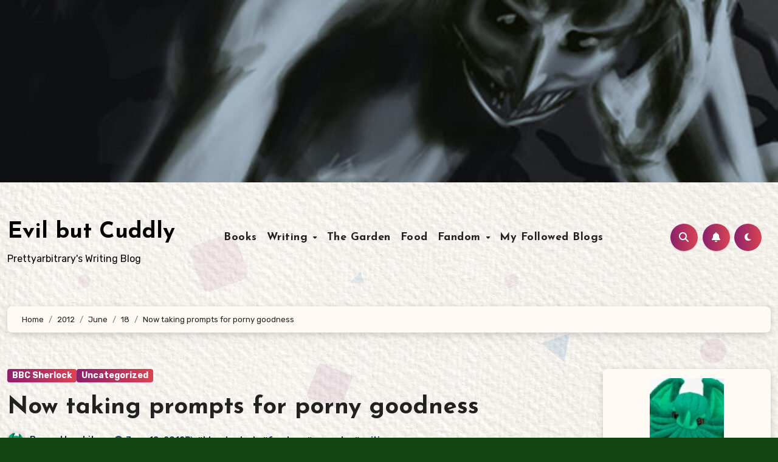

--- FILE ---
content_type: text/html; charset=UTF-8
request_url: https://www.prettyarbitrary.org/2012/06/18/now-taking-prompts-for-porny-goodness/
body_size: 25433
content:
<!-- =========================
  Page Breadcrumb   
============================== -->
<!DOCTYPE html>
<html lang="en-US">
<head>
<meta charset="UTF-8">
<meta name="viewport" content="width=device-width, initial-scale=1">
<link rel="profile" href="https://gmpg.org/xfn/11">
<meta name='robots' content='index, follow, max-image-preview:large, max-snippet:-1, max-video-preview:-1' />

	<!-- This site is optimized with the Yoast SEO plugin v26.3 - https://yoast.com/wordpress/plugins/seo/ -->
	<title>Now taking prompts for porny goodness - Evil but Cuddly</title>
	<link rel="canonical" href="https://www.prettyarbitrary.org/2012/06/18/now-taking-prompts-for-porny-goodness/" />
	<meta property="og:locale" content="en_US" />
	<meta property="og:type" content="article" />
	<meta property="og:title" content="Now taking prompts for porny goodness - Evil but Cuddly" />
	<meta property="og:description" content="Okay, I’m stealing a page from bendingsignpost’s book, since I too am in the mood to write porn.  The parameters are: BBC Sherlock, including Sherlock and John (third person optional).   Anon responses are go.  Do not balk at the thought of weirding me out.  You can&#8217;t.  I write on the kink meme. Suggestions?" />
	<meta property="og:url" content="https://www.prettyarbitrary.org/2012/06/18/now-taking-prompts-for-porny-goodness/" />
	<meta property="og:site_name" content="Evil but Cuddly" />
	<meta property="article:published_time" content="2012-06-18T07:00:00+00:00" />
	<meta property="article:modified_time" content="2023-07-03T19:01:00+00:00" />
	<meta name="author" content="prettyarbitrary" />
	<meta name="twitter:card" content="summary_large_image" />
	<meta name="twitter:label1" content="Written by" />
	<meta name="twitter:data1" content="prettyarbitrary" />
	<script type="application/ld+json" class="yoast-schema-graph">{"@context":"https://schema.org","@graph":[{"@type":"WebPage","@id":"https://www.prettyarbitrary.org/2012/06/18/now-taking-prompts-for-porny-goodness/","url":"https://www.prettyarbitrary.org/2012/06/18/now-taking-prompts-for-porny-goodness/","name":"Now taking prompts for porny goodness - Evil but Cuddly","isPartOf":{"@id":"https://www.prettyarbitrary.org/#website"},"datePublished":"2012-06-18T07:00:00+00:00","dateModified":"2023-07-03T19:01:00+00:00","author":{"@id":"https://www.prettyarbitrary.org/#/schema/person/7e509370ad7cf973f467054a36af9845"},"breadcrumb":{"@id":"https://www.prettyarbitrary.org/2012/06/18/now-taking-prompts-for-porny-goodness/#breadcrumb"},"inLanguage":"en-US","potentialAction":[{"@type":"ReadAction","target":["https://www.prettyarbitrary.org/2012/06/18/now-taking-prompts-for-porny-goodness/"]}]},{"@type":"BreadcrumbList","@id":"https://www.prettyarbitrary.org/2012/06/18/now-taking-prompts-for-porny-goodness/#breadcrumb","itemListElement":[{"@type":"ListItem","position":1,"name":"Home","item":"https://www.prettyarbitrary.org/"},{"@type":"ListItem","position":2,"name":"Now taking prompts for porny goodness"}]},{"@type":"WebSite","@id":"https://www.prettyarbitrary.org/#website","url":"https://www.prettyarbitrary.org/","name":"Evil but Cuddly","description":"Prettyarbitrary&#039;s Writing Blog","potentialAction":[{"@type":"SearchAction","target":{"@type":"EntryPoint","urlTemplate":"https://www.prettyarbitrary.org/?s={search_term_string}"},"query-input":{"@type":"PropertyValueSpecification","valueRequired":true,"valueName":"search_term_string"}}],"inLanguage":"en-US"},{"@type":"Person","@id":"https://www.prettyarbitrary.org/#/schema/person/7e509370ad7cf973f467054a36af9845","name":"prettyarbitrary","image":{"@type":"ImageObject","inLanguage":"en-US","@id":"https://www.prettyarbitrary.org/#/schema/person/image/","url":"https://secure.gravatar.com/avatar/f2e1d9617a444dc828aa94e4ed91ebc652c9f4bee3db6db2a8b035a3f78c7711?s=96&d=mm&r=r","contentUrl":"https://secure.gravatar.com/avatar/f2e1d9617a444dc828aa94e4ed91ebc652c9f4bee3db6db2a8b035a3f78c7711?s=96&d=mm&r=r","caption":"prettyarbitrary"},"sameAs":["https://www.prettyarbitrary.org"],"url":"https://www.prettyarbitrary.org/author/prettyarbitrary/"}]}</script>
	<!-- / Yoast SEO plugin. -->


<link rel='dns-prefetch' href='//fonts.googleapis.com' />
<link rel="alternate" type="application/rss+xml" title="Evil but Cuddly &raquo; Feed" href="https://www.prettyarbitrary.org/feed/" />
<link rel="alternate" type="application/rss+xml" title="Evil but Cuddly &raquo; Comments Feed" href="https://www.prettyarbitrary.org/comments/feed/" />
<link rel="alternate" type="application/rss+xml" title="Evil but Cuddly &raquo; Now taking prompts for porny goodness Comments Feed" href="https://www.prettyarbitrary.org/2012/06/18/now-taking-prompts-for-porny-goodness/feed/" />
<link rel="alternate" title="oEmbed (JSON)" type="application/json+oembed" href="https://www.prettyarbitrary.org/wp-json/oembed/1.0/embed?url=https%3A%2F%2Fwww.prettyarbitrary.org%2F2012%2F06%2F18%2Fnow-taking-prompts-for-porny-goodness%2F" />
<link rel="alternate" title="oEmbed (XML)" type="text/xml+oembed" href="https://www.prettyarbitrary.org/wp-json/oembed/1.0/embed?url=https%3A%2F%2Fwww.prettyarbitrary.org%2F2012%2F06%2F18%2Fnow-taking-prompts-for-porny-goodness%2F&#038;format=xml" />
<style id='wp-img-auto-sizes-contain-inline-css' type='text/css'>
img:is([sizes=auto i],[sizes^="auto," i]){contain-intrinsic-size:3000px 1500px}
/*# sourceURL=wp-img-auto-sizes-contain-inline-css */
</style>
<style id='wp-emoji-styles-inline-css' type='text/css'>

	img.wp-smiley, img.emoji {
		display: inline !important;
		border: none !important;
		box-shadow: none !important;
		height: 1em !important;
		width: 1em !important;
		margin: 0 0.07em !important;
		vertical-align: -0.1em !important;
		background: none !important;
		padding: 0 !important;
	}
/*# sourceURL=wp-emoji-styles-inline-css */
</style>
<style id='wp-block-library-inline-css' type='text/css'>
:root{--wp-block-synced-color:#7a00df;--wp-block-synced-color--rgb:122,0,223;--wp-bound-block-color:var(--wp-block-synced-color);--wp-editor-canvas-background:#ddd;--wp-admin-theme-color:#007cba;--wp-admin-theme-color--rgb:0,124,186;--wp-admin-theme-color-darker-10:#006ba1;--wp-admin-theme-color-darker-10--rgb:0,107,160.5;--wp-admin-theme-color-darker-20:#005a87;--wp-admin-theme-color-darker-20--rgb:0,90,135;--wp-admin-border-width-focus:2px}@media (min-resolution:192dpi){:root{--wp-admin-border-width-focus:1.5px}}.wp-element-button{cursor:pointer}:root .has-very-light-gray-background-color{background-color:#eee}:root .has-very-dark-gray-background-color{background-color:#313131}:root .has-very-light-gray-color{color:#eee}:root .has-very-dark-gray-color{color:#313131}:root .has-vivid-green-cyan-to-vivid-cyan-blue-gradient-background{background:linear-gradient(135deg,#00d084,#0693e3)}:root .has-purple-crush-gradient-background{background:linear-gradient(135deg,#34e2e4,#4721fb 50%,#ab1dfe)}:root .has-hazy-dawn-gradient-background{background:linear-gradient(135deg,#faaca8,#dad0ec)}:root .has-subdued-olive-gradient-background{background:linear-gradient(135deg,#fafae1,#67a671)}:root .has-atomic-cream-gradient-background{background:linear-gradient(135deg,#fdd79a,#004a59)}:root .has-nightshade-gradient-background{background:linear-gradient(135deg,#330968,#31cdcf)}:root .has-midnight-gradient-background{background:linear-gradient(135deg,#020381,#2874fc)}:root{--wp--preset--font-size--normal:16px;--wp--preset--font-size--huge:42px}.has-regular-font-size{font-size:1em}.has-larger-font-size{font-size:2.625em}.has-normal-font-size{font-size:var(--wp--preset--font-size--normal)}.has-huge-font-size{font-size:var(--wp--preset--font-size--huge)}.has-text-align-center{text-align:center}.has-text-align-left{text-align:left}.has-text-align-right{text-align:right}.has-fit-text{white-space:nowrap!important}#end-resizable-editor-section{display:none}.aligncenter{clear:both}.items-justified-left{justify-content:flex-start}.items-justified-center{justify-content:center}.items-justified-right{justify-content:flex-end}.items-justified-space-between{justify-content:space-between}.screen-reader-text{border:0;clip-path:inset(50%);height:1px;margin:-1px;overflow:hidden;padding:0;position:absolute;width:1px;word-wrap:normal!important}.screen-reader-text:focus{background-color:#ddd;clip-path:none;color:#444;display:block;font-size:1em;height:auto;left:5px;line-height:normal;padding:15px 23px 14px;text-decoration:none;top:5px;width:auto;z-index:100000}html :where(.has-border-color){border-style:solid}html :where([style*=border-top-color]){border-top-style:solid}html :where([style*=border-right-color]){border-right-style:solid}html :where([style*=border-bottom-color]){border-bottom-style:solid}html :where([style*=border-left-color]){border-left-style:solid}html :where([style*=border-width]){border-style:solid}html :where([style*=border-top-width]){border-top-style:solid}html :where([style*=border-right-width]){border-right-style:solid}html :where([style*=border-bottom-width]){border-bottom-style:solid}html :where([style*=border-left-width]){border-left-style:solid}html :where(img[class*=wp-image-]){height:auto;max-width:100%}:where(figure){margin:0 0 1em}html :where(.is-position-sticky){--wp-admin--admin-bar--position-offset:var(--wp-admin--admin-bar--height,0px)}@media screen and (max-width:600px){html :where(.is-position-sticky){--wp-admin--admin-bar--position-offset:0px}}

/*# sourceURL=wp-block-library-inline-css */
</style><style id='wp-block-avatar-inline-css' type='text/css'>
.wp-block-avatar{line-height:0}.wp-block-avatar,.wp-block-avatar img{box-sizing:border-box}.wp-block-avatar.aligncenter{text-align:center}
/*# sourceURL=https://www.prettyarbitrary.org/wp-includes/blocks/avatar/style.min.css */
</style>
<style id='wp-block-button-inline-css' type='text/css'>
.wp-block-button__link{align-content:center;box-sizing:border-box;cursor:pointer;display:inline-block;height:100%;text-align:center;word-break:break-word}.wp-block-button__link.aligncenter{text-align:center}.wp-block-button__link.alignright{text-align:right}:where(.wp-block-button__link){border-radius:9999px;box-shadow:none;padding:calc(.667em + 2px) calc(1.333em + 2px);text-decoration:none}.wp-block-button[style*=text-decoration] .wp-block-button__link{text-decoration:inherit}.wp-block-buttons>.wp-block-button.has-custom-width{max-width:none}.wp-block-buttons>.wp-block-button.has-custom-width .wp-block-button__link{width:100%}.wp-block-buttons>.wp-block-button.has-custom-font-size .wp-block-button__link{font-size:inherit}.wp-block-buttons>.wp-block-button.wp-block-button__width-25{width:calc(25% - var(--wp--style--block-gap, .5em)*.75)}.wp-block-buttons>.wp-block-button.wp-block-button__width-50{width:calc(50% - var(--wp--style--block-gap, .5em)*.5)}.wp-block-buttons>.wp-block-button.wp-block-button__width-75{width:calc(75% - var(--wp--style--block-gap, .5em)*.25)}.wp-block-buttons>.wp-block-button.wp-block-button__width-100{flex-basis:100%;width:100%}.wp-block-buttons.is-vertical>.wp-block-button.wp-block-button__width-25{width:25%}.wp-block-buttons.is-vertical>.wp-block-button.wp-block-button__width-50{width:50%}.wp-block-buttons.is-vertical>.wp-block-button.wp-block-button__width-75{width:75%}.wp-block-button.is-style-squared,.wp-block-button__link.wp-block-button.is-style-squared{border-radius:0}.wp-block-button.no-border-radius,.wp-block-button__link.no-border-radius{border-radius:0!important}:root :where(.wp-block-button .wp-block-button__link.is-style-outline),:root :where(.wp-block-button.is-style-outline>.wp-block-button__link){border:2px solid;padding:.667em 1.333em}:root :where(.wp-block-button .wp-block-button__link.is-style-outline:not(.has-text-color)),:root :where(.wp-block-button.is-style-outline>.wp-block-button__link:not(.has-text-color)){color:currentColor}:root :where(.wp-block-button .wp-block-button__link.is-style-outline:not(.has-background)),:root :where(.wp-block-button.is-style-outline>.wp-block-button__link:not(.has-background)){background-color:initial;background-image:none}
/*# sourceURL=https://www.prettyarbitrary.org/wp-includes/blocks/button/style.min.css */
</style>
<style id='wp-block-calendar-inline-css' type='text/css'>
.wp-block-calendar{text-align:center}.wp-block-calendar td,.wp-block-calendar th{border:1px solid;padding:.25em}.wp-block-calendar th{font-weight:400}.wp-block-calendar caption{background-color:inherit}.wp-block-calendar table{border-collapse:collapse;width:100%}.wp-block-calendar table.has-background th{background-color:inherit}.wp-block-calendar table.has-text-color th{color:inherit}.wp-block-calendar :where(table:not(.has-text-color)){color:#40464d}.wp-block-calendar :where(table:not(.has-text-color)) td,.wp-block-calendar :where(table:not(.has-text-color)) th{border-color:#ddd}:where(.wp-block-calendar table:not(.has-background) th){background:#ddd}
/*# sourceURL=https://www.prettyarbitrary.org/wp-includes/blocks/calendar/style.min.css */
</style>
<style id='wp-block-heading-inline-css' type='text/css'>
h1:where(.wp-block-heading).has-background,h2:where(.wp-block-heading).has-background,h3:where(.wp-block-heading).has-background,h4:where(.wp-block-heading).has-background,h5:where(.wp-block-heading).has-background,h6:where(.wp-block-heading).has-background{padding:1.25em 2.375em}h1.has-text-align-left[style*=writing-mode]:where([style*=vertical-lr]),h1.has-text-align-right[style*=writing-mode]:where([style*=vertical-rl]),h2.has-text-align-left[style*=writing-mode]:where([style*=vertical-lr]),h2.has-text-align-right[style*=writing-mode]:where([style*=vertical-rl]),h3.has-text-align-left[style*=writing-mode]:where([style*=vertical-lr]),h3.has-text-align-right[style*=writing-mode]:where([style*=vertical-rl]),h4.has-text-align-left[style*=writing-mode]:where([style*=vertical-lr]),h4.has-text-align-right[style*=writing-mode]:where([style*=vertical-rl]),h5.has-text-align-left[style*=writing-mode]:where([style*=vertical-lr]),h5.has-text-align-right[style*=writing-mode]:where([style*=vertical-rl]),h6.has-text-align-left[style*=writing-mode]:where([style*=vertical-lr]),h6.has-text-align-right[style*=writing-mode]:where([style*=vertical-rl]){rotate:180deg}
/*# sourceURL=https://www.prettyarbitrary.org/wp-includes/blocks/heading/style.min.css */
</style>
<style id='wp-block-latest-posts-inline-css' type='text/css'>
.wp-block-latest-posts{box-sizing:border-box}.wp-block-latest-posts.alignleft{margin-right:2em}.wp-block-latest-posts.alignright{margin-left:2em}.wp-block-latest-posts.wp-block-latest-posts__list{list-style:none}.wp-block-latest-posts.wp-block-latest-posts__list li{clear:both;overflow-wrap:break-word}.wp-block-latest-posts.is-grid{display:flex;flex-wrap:wrap}.wp-block-latest-posts.is-grid li{margin:0 1.25em 1.25em 0;width:100%}@media (min-width:600px){.wp-block-latest-posts.columns-2 li{width:calc(50% - .625em)}.wp-block-latest-posts.columns-2 li:nth-child(2n){margin-right:0}.wp-block-latest-posts.columns-3 li{width:calc(33.33333% - .83333em)}.wp-block-latest-posts.columns-3 li:nth-child(3n){margin-right:0}.wp-block-latest-posts.columns-4 li{width:calc(25% - .9375em)}.wp-block-latest-posts.columns-4 li:nth-child(4n){margin-right:0}.wp-block-latest-posts.columns-5 li{width:calc(20% - 1em)}.wp-block-latest-posts.columns-5 li:nth-child(5n){margin-right:0}.wp-block-latest-posts.columns-6 li{width:calc(16.66667% - 1.04167em)}.wp-block-latest-posts.columns-6 li:nth-child(6n){margin-right:0}}:root :where(.wp-block-latest-posts.is-grid){padding:0}:root :where(.wp-block-latest-posts.wp-block-latest-posts__list){padding-left:0}.wp-block-latest-posts__post-author,.wp-block-latest-posts__post-date{display:block;font-size:.8125em}.wp-block-latest-posts__post-excerpt,.wp-block-latest-posts__post-full-content{margin-bottom:1em;margin-top:.5em}.wp-block-latest-posts__featured-image a{display:inline-block}.wp-block-latest-posts__featured-image img{height:auto;max-width:100%;width:auto}.wp-block-latest-posts__featured-image.alignleft{float:left;margin-right:1em}.wp-block-latest-posts__featured-image.alignright{float:right;margin-left:1em}.wp-block-latest-posts__featured-image.aligncenter{margin-bottom:1em;text-align:center}
/*# sourceURL=https://www.prettyarbitrary.org/wp-includes/blocks/latest-posts/style.min.css */
</style>
<style id='wp-block-buttons-inline-css' type='text/css'>
.wp-block-buttons{box-sizing:border-box}.wp-block-buttons.is-vertical{flex-direction:column}.wp-block-buttons.is-vertical>.wp-block-button:last-child{margin-bottom:0}.wp-block-buttons>.wp-block-button{display:inline-block;margin:0}.wp-block-buttons.is-content-justification-left{justify-content:flex-start}.wp-block-buttons.is-content-justification-left.is-vertical{align-items:flex-start}.wp-block-buttons.is-content-justification-center{justify-content:center}.wp-block-buttons.is-content-justification-center.is-vertical{align-items:center}.wp-block-buttons.is-content-justification-right{justify-content:flex-end}.wp-block-buttons.is-content-justification-right.is-vertical{align-items:flex-end}.wp-block-buttons.is-content-justification-space-between{justify-content:space-between}.wp-block-buttons.aligncenter{text-align:center}.wp-block-buttons:not(.is-content-justification-space-between,.is-content-justification-right,.is-content-justification-left,.is-content-justification-center) .wp-block-button.aligncenter{margin-left:auto;margin-right:auto;width:100%}.wp-block-buttons[style*=text-decoration] .wp-block-button,.wp-block-buttons[style*=text-decoration] .wp-block-button__link{text-decoration:inherit}.wp-block-buttons.has-custom-font-size .wp-block-button__link{font-size:inherit}.wp-block-buttons .wp-block-button__link{width:100%}.wp-block-button.aligncenter{text-align:center}
/*# sourceURL=https://www.prettyarbitrary.org/wp-includes/blocks/buttons/style.min.css */
</style>
<style id='wp-block-search-inline-css' type='text/css'>
.wp-block-search__button{margin-left:10px;word-break:normal}.wp-block-search__button.has-icon{line-height:0}.wp-block-search__button svg{height:1.25em;min-height:24px;min-width:24px;width:1.25em;fill:currentColor;vertical-align:text-bottom}:where(.wp-block-search__button){border:1px solid #ccc;padding:6px 10px}.wp-block-search__inside-wrapper{display:flex;flex:auto;flex-wrap:nowrap;max-width:100%}.wp-block-search__label{width:100%}.wp-block-search.wp-block-search__button-only .wp-block-search__button{box-sizing:border-box;display:flex;flex-shrink:0;justify-content:center;margin-left:0;max-width:100%}.wp-block-search.wp-block-search__button-only .wp-block-search__inside-wrapper{min-width:0!important;transition-property:width}.wp-block-search.wp-block-search__button-only .wp-block-search__input{flex-basis:100%;transition-duration:.3s}.wp-block-search.wp-block-search__button-only.wp-block-search__searchfield-hidden,.wp-block-search.wp-block-search__button-only.wp-block-search__searchfield-hidden .wp-block-search__inside-wrapper{overflow:hidden}.wp-block-search.wp-block-search__button-only.wp-block-search__searchfield-hidden .wp-block-search__input{border-left-width:0!important;border-right-width:0!important;flex-basis:0;flex-grow:0;margin:0;min-width:0!important;padding-left:0!important;padding-right:0!important;width:0!important}:where(.wp-block-search__input){appearance:none;border:1px solid #949494;flex-grow:1;font-family:inherit;font-size:inherit;font-style:inherit;font-weight:inherit;letter-spacing:inherit;line-height:inherit;margin-left:0;margin-right:0;min-width:3rem;padding:8px;text-decoration:unset!important;text-transform:inherit}:where(.wp-block-search__button-inside .wp-block-search__inside-wrapper){background-color:#fff;border:1px solid #949494;box-sizing:border-box;padding:4px}:where(.wp-block-search__button-inside .wp-block-search__inside-wrapper) .wp-block-search__input{border:none;border-radius:0;padding:0 4px}:where(.wp-block-search__button-inside .wp-block-search__inside-wrapper) .wp-block-search__input:focus{outline:none}:where(.wp-block-search__button-inside .wp-block-search__inside-wrapper) :where(.wp-block-search__button){padding:4px 8px}.wp-block-search.aligncenter .wp-block-search__inside-wrapper{margin:auto}.wp-block[data-align=right] .wp-block-search.wp-block-search__button-only .wp-block-search__inside-wrapper{float:right}
/*# sourceURL=https://www.prettyarbitrary.org/wp-includes/blocks/search/style.min.css */
</style>
<style id='wp-block-search-theme-inline-css' type='text/css'>
.wp-block-search .wp-block-search__label{font-weight:700}.wp-block-search__button{border:1px solid #ccc;padding:.375em .625em}
/*# sourceURL=https://www.prettyarbitrary.org/wp-includes/blocks/search/theme.min.css */
</style>
<style id='wp-block-group-inline-css' type='text/css'>
.wp-block-group{box-sizing:border-box}:where(.wp-block-group.wp-block-group-is-layout-constrained){position:relative}
/*# sourceURL=https://www.prettyarbitrary.org/wp-includes/blocks/group/style.min.css */
</style>
<style id='wp-block-group-theme-inline-css' type='text/css'>
:where(.wp-block-group.has-background){padding:1.25em 2.375em}
/*# sourceURL=https://www.prettyarbitrary.org/wp-includes/blocks/group/theme.min.css */
</style>
<style id='wp-block-paragraph-inline-css' type='text/css'>
.is-small-text{font-size:.875em}.is-regular-text{font-size:1em}.is-large-text{font-size:2.25em}.is-larger-text{font-size:3em}.has-drop-cap:not(:focus):first-letter{float:left;font-size:8.4em;font-style:normal;font-weight:100;line-height:.68;margin:.05em .1em 0 0;text-transform:uppercase}body.rtl .has-drop-cap:not(:focus):first-letter{float:none;margin-left:.1em}p.has-drop-cap.has-background{overflow:hidden}:root :where(p.has-background){padding:1.25em 2.375em}:where(p.has-text-color:not(.has-link-color)) a{color:inherit}p.has-text-align-left[style*="writing-mode:vertical-lr"],p.has-text-align-right[style*="writing-mode:vertical-rl"]{rotate:180deg}
/*# sourceURL=https://www.prettyarbitrary.org/wp-includes/blocks/paragraph/style.min.css */
</style>
<style id='global-styles-inline-css' type='text/css'>
:root{--wp--preset--aspect-ratio--square: 1;--wp--preset--aspect-ratio--4-3: 4/3;--wp--preset--aspect-ratio--3-4: 3/4;--wp--preset--aspect-ratio--3-2: 3/2;--wp--preset--aspect-ratio--2-3: 2/3;--wp--preset--aspect-ratio--16-9: 16/9;--wp--preset--aspect-ratio--9-16: 9/16;--wp--preset--color--black: #000000;--wp--preset--color--cyan-bluish-gray: #abb8c3;--wp--preset--color--white: #ffffff;--wp--preset--color--pale-pink: #f78da7;--wp--preset--color--vivid-red: #cf2e2e;--wp--preset--color--luminous-vivid-orange: #ff6900;--wp--preset--color--luminous-vivid-amber: #fcb900;--wp--preset--color--light-green-cyan: #7bdcb5;--wp--preset--color--vivid-green-cyan: #00d084;--wp--preset--color--pale-cyan-blue: #8ed1fc;--wp--preset--color--vivid-cyan-blue: #0693e3;--wp--preset--color--vivid-purple: #9b51e0;--wp--preset--gradient--vivid-cyan-blue-to-vivid-purple: linear-gradient(135deg,rgb(6,147,227) 0%,rgb(155,81,224) 100%);--wp--preset--gradient--light-green-cyan-to-vivid-green-cyan: linear-gradient(135deg,rgb(122,220,180) 0%,rgb(0,208,130) 100%);--wp--preset--gradient--luminous-vivid-amber-to-luminous-vivid-orange: linear-gradient(135deg,rgb(252,185,0) 0%,rgb(255,105,0) 100%);--wp--preset--gradient--luminous-vivid-orange-to-vivid-red: linear-gradient(135deg,rgb(255,105,0) 0%,rgb(207,46,46) 100%);--wp--preset--gradient--very-light-gray-to-cyan-bluish-gray: linear-gradient(135deg,rgb(238,238,238) 0%,rgb(169,184,195) 100%);--wp--preset--gradient--cool-to-warm-spectrum: linear-gradient(135deg,rgb(74,234,220) 0%,rgb(151,120,209) 20%,rgb(207,42,186) 40%,rgb(238,44,130) 60%,rgb(251,105,98) 80%,rgb(254,248,76) 100%);--wp--preset--gradient--blush-light-purple: linear-gradient(135deg,rgb(255,206,236) 0%,rgb(152,150,240) 100%);--wp--preset--gradient--blush-bordeaux: linear-gradient(135deg,rgb(254,205,165) 0%,rgb(254,45,45) 50%,rgb(107,0,62) 100%);--wp--preset--gradient--luminous-dusk: linear-gradient(135deg,rgb(255,203,112) 0%,rgb(199,81,192) 50%,rgb(65,88,208) 100%);--wp--preset--gradient--pale-ocean: linear-gradient(135deg,rgb(255,245,203) 0%,rgb(182,227,212) 50%,rgb(51,167,181) 100%);--wp--preset--gradient--electric-grass: linear-gradient(135deg,rgb(202,248,128) 0%,rgb(113,206,126) 100%);--wp--preset--gradient--midnight: linear-gradient(135deg,rgb(2,3,129) 0%,rgb(40,116,252) 100%);--wp--preset--font-size--small: 13px;--wp--preset--font-size--medium: 20px;--wp--preset--font-size--large: 36px;--wp--preset--font-size--x-large: 42px;--wp--preset--spacing--20: 0.44rem;--wp--preset--spacing--30: 0.67rem;--wp--preset--spacing--40: 1rem;--wp--preset--spacing--50: 1.5rem;--wp--preset--spacing--60: 2.25rem;--wp--preset--spacing--70: 3.38rem;--wp--preset--spacing--80: 5.06rem;--wp--preset--shadow--natural: 6px 6px 9px rgba(0, 0, 0, 0.2);--wp--preset--shadow--deep: 12px 12px 50px rgba(0, 0, 0, 0.4);--wp--preset--shadow--sharp: 6px 6px 0px rgba(0, 0, 0, 0.2);--wp--preset--shadow--outlined: 6px 6px 0px -3px rgb(255, 255, 255), 6px 6px rgb(0, 0, 0);--wp--preset--shadow--crisp: 6px 6px 0px rgb(0, 0, 0);}:root :where(.is-layout-flow) > :first-child{margin-block-start: 0;}:root :where(.is-layout-flow) > :last-child{margin-block-end: 0;}:root :where(.is-layout-flow) > *{margin-block-start: 24px;margin-block-end: 0;}:root :where(.is-layout-constrained) > :first-child{margin-block-start: 0;}:root :where(.is-layout-constrained) > :last-child{margin-block-end: 0;}:root :where(.is-layout-constrained) > *{margin-block-start: 24px;margin-block-end: 0;}:root :where(.is-layout-flex){gap: 24px;}:root :where(.is-layout-grid){gap: 24px;}body .is-layout-flex{display: flex;}.is-layout-flex{flex-wrap: wrap;align-items: center;}.is-layout-flex > :is(*, div){margin: 0;}body .is-layout-grid{display: grid;}.is-layout-grid > :is(*, div){margin: 0;}.has-black-color{color: var(--wp--preset--color--black) !important;}.has-cyan-bluish-gray-color{color: var(--wp--preset--color--cyan-bluish-gray) !important;}.has-white-color{color: var(--wp--preset--color--white) !important;}.has-pale-pink-color{color: var(--wp--preset--color--pale-pink) !important;}.has-vivid-red-color{color: var(--wp--preset--color--vivid-red) !important;}.has-luminous-vivid-orange-color{color: var(--wp--preset--color--luminous-vivid-orange) !important;}.has-luminous-vivid-amber-color{color: var(--wp--preset--color--luminous-vivid-amber) !important;}.has-light-green-cyan-color{color: var(--wp--preset--color--light-green-cyan) !important;}.has-vivid-green-cyan-color{color: var(--wp--preset--color--vivid-green-cyan) !important;}.has-pale-cyan-blue-color{color: var(--wp--preset--color--pale-cyan-blue) !important;}.has-vivid-cyan-blue-color{color: var(--wp--preset--color--vivid-cyan-blue) !important;}.has-vivid-purple-color{color: var(--wp--preset--color--vivid-purple) !important;}.has-black-background-color{background-color: var(--wp--preset--color--black) !important;}.has-cyan-bluish-gray-background-color{background-color: var(--wp--preset--color--cyan-bluish-gray) !important;}.has-white-background-color{background-color: var(--wp--preset--color--white) !important;}.has-pale-pink-background-color{background-color: var(--wp--preset--color--pale-pink) !important;}.has-vivid-red-background-color{background-color: var(--wp--preset--color--vivid-red) !important;}.has-luminous-vivid-orange-background-color{background-color: var(--wp--preset--color--luminous-vivid-orange) !important;}.has-luminous-vivid-amber-background-color{background-color: var(--wp--preset--color--luminous-vivid-amber) !important;}.has-light-green-cyan-background-color{background-color: var(--wp--preset--color--light-green-cyan) !important;}.has-vivid-green-cyan-background-color{background-color: var(--wp--preset--color--vivid-green-cyan) !important;}.has-pale-cyan-blue-background-color{background-color: var(--wp--preset--color--pale-cyan-blue) !important;}.has-vivid-cyan-blue-background-color{background-color: var(--wp--preset--color--vivid-cyan-blue) !important;}.has-vivid-purple-background-color{background-color: var(--wp--preset--color--vivid-purple) !important;}.has-black-border-color{border-color: var(--wp--preset--color--black) !important;}.has-cyan-bluish-gray-border-color{border-color: var(--wp--preset--color--cyan-bluish-gray) !important;}.has-white-border-color{border-color: var(--wp--preset--color--white) !important;}.has-pale-pink-border-color{border-color: var(--wp--preset--color--pale-pink) !important;}.has-vivid-red-border-color{border-color: var(--wp--preset--color--vivid-red) !important;}.has-luminous-vivid-orange-border-color{border-color: var(--wp--preset--color--luminous-vivid-orange) !important;}.has-luminous-vivid-amber-border-color{border-color: var(--wp--preset--color--luminous-vivid-amber) !important;}.has-light-green-cyan-border-color{border-color: var(--wp--preset--color--light-green-cyan) !important;}.has-vivid-green-cyan-border-color{border-color: var(--wp--preset--color--vivid-green-cyan) !important;}.has-pale-cyan-blue-border-color{border-color: var(--wp--preset--color--pale-cyan-blue) !important;}.has-vivid-cyan-blue-border-color{border-color: var(--wp--preset--color--vivid-cyan-blue) !important;}.has-vivid-purple-border-color{border-color: var(--wp--preset--color--vivid-purple) !important;}.has-vivid-cyan-blue-to-vivid-purple-gradient-background{background: var(--wp--preset--gradient--vivid-cyan-blue-to-vivid-purple) !important;}.has-light-green-cyan-to-vivid-green-cyan-gradient-background{background: var(--wp--preset--gradient--light-green-cyan-to-vivid-green-cyan) !important;}.has-luminous-vivid-amber-to-luminous-vivid-orange-gradient-background{background: var(--wp--preset--gradient--luminous-vivid-amber-to-luminous-vivid-orange) !important;}.has-luminous-vivid-orange-to-vivid-red-gradient-background{background: var(--wp--preset--gradient--luminous-vivid-orange-to-vivid-red) !important;}.has-very-light-gray-to-cyan-bluish-gray-gradient-background{background: var(--wp--preset--gradient--very-light-gray-to-cyan-bluish-gray) !important;}.has-cool-to-warm-spectrum-gradient-background{background: var(--wp--preset--gradient--cool-to-warm-spectrum) !important;}.has-blush-light-purple-gradient-background{background: var(--wp--preset--gradient--blush-light-purple) !important;}.has-blush-bordeaux-gradient-background{background: var(--wp--preset--gradient--blush-bordeaux) !important;}.has-luminous-dusk-gradient-background{background: var(--wp--preset--gradient--luminous-dusk) !important;}.has-pale-ocean-gradient-background{background: var(--wp--preset--gradient--pale-ocean) !important;}.has-electric-grass-gradient-background{background: var(--wp--preset--gradient--electric-grass) !important;}.has-midnight-gradient-background{background: var(--wp--preset--gradient--midnight) !important;}.has-small-font-size{font-size: var(--wp--preset--font-size--small) !important;}.has-medium-font-size{font-size: var(--wp--preset--font-size--medium) !important;}.has-large-font-size{font-size: var(--wp--preset--font-size--large) !important;}.has-x-large-font-size{font-size: var(--wp--preset--font-size--x-large) !important;}
/*# sourceURL=global-styles-inline-css */
</style>
<style id='core-block-supports-inline-css' type='text/css'>
.wp-container-core-buttons-is-layout-a89b3969{justify-content:center;}
/*# sourceURL=core-block-supports-inline-css */
</style>

<style id='classic-theme-styles-inline-css' type='text/css'>
/*! This file is auto-generated */
.wp-block-button__link{color:#fff;background-color:#32373c;border-radius:9999px;box-shadow:none;text-decoration:none;padding:calc(.667em + 2px) calc(1.333em + 2px);font-size:1.125em}.wp-block-file__button{background:#32373c;color:#fff;text-decoration:none}
/*# sourceURL=/wp-includes/css/classic-themes.min.css */
</style>
<link rel='stylesheet' id='webmention-css' href='https://www.prettyarbitrary.org/wp-content/plugins/webmention/assets/css/webmention.css?ver=5.5.0' type='text/css' media='all' />
<link rel='stylesheet' id='indieweb-css' href='https://www.prettyarbitrary.org/wp-content/plugins/indieweb/static/css/indieweb.css?ver=4.0.5' type='text/css' media='all' />
<link rel='stylesheet' id='kind-css' href='https://www.prettyarbitrary.org/wp-content/plugins/indieweb-post-kinds/css/kind.min.css?ver=3.7.3' type='text/css' media='all' />
<link rel='stylesheet' id='blogus-fonts-css' href='//fonts.googleapis.com/css?family=Josefin+Sans%3A300%2C400%2C500%2C700%7COpen+Sans%3A300%2C400%2C600%2C700%7CKalam%3A300%2C400%2C700%7CRokkitt%3A300%2C400%2C700%7CJost%3A300%2C400%2C500%2C700%7CPoppins%3A300%2C400%2C500%2C600%2C700%7CLato%3A300%2C400%2C700%7CNoto+Serif%3A300%2C400%2C700%7CRaleway%3A300%2C400%2C500%2C700%7CRoboto%3A300%2C400%2C500%2C700%7CRubik%3A300%2C400%2C500%2C700&#038;display=swap&#038;subset=latin,latin-ext' type='text/css' media='all' />
<link rel='stylesheet' id='blogus-google-fonts-css' href='//fonts.googleapis.com/css?family=ABeeZee%7CAbel%7CAbril+Fatface%7CAclonica%7CAcme%7CActor%7CAdamina%7CAdvent+Pro%7CAguafina+Script%7CAkronim%7CAladin%7CAldrich%7CAlef%7CAlegreya%7CAlegreya+SC%7CAlegreya+Sans%7CAlegreya+Sans+SC%7CAlex+Brush%7CAlfa+Slab+One%7CAlice%7CAlike%7CAlike+Angular%7CAllan%7CAllerta%7CAllerta+Stencil%7CAllura%7CAlmendra%7CAlmendra+Display%7CAlmendra+SC%7CAmarante%7CAmaranth%7CAmatic+SC%7CAmatica+SC%7CAmethysta%7CAmiko%7CAmiri%7CAmita%7CAnaheim%7CAndada%7CAndika%7CAngkor%7CAnnie+Use+Your+Telescope%7CAnonymous+Pro%7CAntic%7CAntic+Didone%7CAntic+Slab%7CAnton%7CArapey%7CArbutus%7CArbutus+Slab%7CArchitects+Daughter%7CArchivo+Black%7CArchivo+Narrow%7CAref+Ruqaa%7CArima+Madurai%7CArimo%7CArizonia%7CArmata%7CArtifika%7CArvo%7CArya%7CAsap%7CAsar%7CAsset%7CAssistant%7CAstloch%7CAsul%7CAthiti%7CAtma%7CAtomic+Age%7CAubrey%7CAudiowide%7CAutour+One%7CAverage%7CAverage+Sans%7CAveria+Gruesa+Libre%7CAveria+Libre%7CAveria+Sans+Libre%7CAveria+Serif+Libre%7CBad+Script%7CBaloo%7CBaloo+Bhai%7CBaloo+Da%7CBaloo+Thambi%7CBalthazar%7CBangers%7CBasic%7CBattambang%7CBaumans%7CBayon%7CBelgrano%7CBelleza%7CBenchNine%7CBentham%7CBerkshire+Swash%7CBevan%7CBigelow+Rules%7CBigshot+One%7CBilbo%7CBilbo+Swash+Caps%7CBioRhyme%7CBioRhyme+Expanded%7CBiryani%7CBitter%7CBlack+Ops+One%7CBokor%7CBonbon%7CBoogaloo%7CBowlby+One%7CBowlby+One+SC%7CBrawler%7CBree+Serif%7CBubblegum+Sans%7CBubbler+One%7CBuda%7CBuenard%7CBungee%7CBungee+Hairline%7CBungee+Inline%7CBungee+Outline%7CBungee+Shade%7CButcherman%7CButterfly+Kids%7CCabin%7CCabin+Condensed%7CCabin+Sketch%7CCaesar+Dressing%7CCagliostro%7CCairo%7CCalligraffitti%7CCambay%7CCambo%7CCandal%7CCantarell%7CCantata+One%7CCantora+One%7CCapriola%7CCardo%7CCarme%7CCarrois+Gothic%7CCarrois+Gothic+SC%7CCarter+One%7CCatamaran%7CCaudex%7CCaveat%7CCaveat+Brush%7CCedarville+Cursive%7CCeviche+One%7CChanga%7CChanga+One%7CChango%7CChathura%7CChau+Philomene+One%7CChela+One%7CChelsea+Market%7CChenla%7CCherry+Cream+Soda%7CCherry+Swash%7CChewy%7CChicle%7CChivo%7CChonburi%7CCinzel%7CCinzel+Decorative%7CClicker+Script%7CCoda%7CCoda+Caption%7CCodystar%7CCoiny%7CCombo%7CComfortaa%7CComing+Soon%7CConcert+One%7CCondiment%7CContent%7CContrail+One%7CConvergence%7CCookie%7CCopse%7CCorben%7CCormorant%7CCormorant+Garamond%7CCormorant+Infant%7CCormorant+SC%7CCormorant+Unicase%7CCormorant+Upright%7CCourgette%7CCousine%7CCoustard%7CCovered+By+Your+Grace%7CCrafty+Girls%7CCreepster%7CCrete+Round%7CCrimson+Text%7CCroissant+One%7CCrushed%7CCuprum%7CCutive%7CCutive+Mono%7CDamion%7CDancing+Script%7CDangrek%7CDavid+Libre%7CDawning+of+a+New+Day%7CDays+One%7CDekko%7CDelius%7CDelius+Swash+Caps%7CDelius+Unicase%7CDella+Respira%7CDenk+One%7CDevonshire%7CDhurjati%7CDidact+Gothic%7CDiplomata%7CDiplomata+SC%7CDomine%7CDonegal+One%7CDoppio+One%7CDorsa%7CDosis%7CDr+Sugiyama%7CDroid+Sans%7CDroid+Sans+Mono%7CDroid+Serif%7CDuru+Sans%7CDynalight%7CEB+Garamond%7CEagle+Lake%7CEater%7CEconomica%7CEczar%7CEk+Mukta%7CEl+Messiri%7CElectrolize%7CElsie%7CElsie+Swash+Caps%7CEmblema+One%7CEmilys+Candy%7CEngagement%7CEnglebert%7CEnriqueta%7CErica+One%7CEsteban%7CEuphoria+Script%7CEwert%7CExo%7CExo+2%7CExpletus+Sans%7CFanwood+Text%7CFarsan%7CFascinate%7CFascinate+Inline%7CFaster+One%7CFasthand%7CFauna+One%7CFederant%7CFedero%7CFelipa%7CFenix%7CFinger+Paint%7CFira+Mono%7CFira+Sans%7CFjalla+One%7CFjord+One%7CFlamenco%7CFlavors%7CFondamento%7CFontdiner+Swanky%7CForum%7CFrancois+One%7CFrank+Ruhl+Libre%7CFreckle+Face%7CFredericka+the+Great%7CFredoka+One%7CFreehand%7CFresca%7CFrijole%7CFruktur%7CFugaz+One%7CGFS+Didot%7CGFS+Neohellenic%7CGabriela%7CGafata%7CGalada%7CGaldeano%7CGalindo%7CGentium+Basic%7CGentium+Book+Basic%7CGeo%7CGeostar%7CGeostar+Fill%7CGermania+One%7CGidugu%7CGilda+Display%7CGive+You+Glory%7CGlass+Antiqua%7CGlegoo%7CGloria+Hallelujah%7CGoblin+One%7CGochi+Hand%7CGorditas%7CGoudy+Bookletter+1911%7CGraduate%7CGrand+Hotel%7CGravitas+One%7CGreat+Vibes%7CGriffy%7CGruppo%7CGudea%7CGurajada%7CHabibi%7CHalant%7CHammersmith+One%7CHanalei%7CHanalei+Fill%7CHandlee%7CHanuman%7CHappy+Monkey%7CHarmattan%7CHeadland+One%7CHeebo%7CHenny+Penny%7CHerr+Von+Muellerhoff%7CHind%7CHind+Guntur%7CHind+Madurai%7CHind+Siliguri%7CHind+Vadodara%7CHoltwood+One+SC%7CHomemade+Apple%7CHomenaje%7CIM+Fell+DW+Pica%7CIM+Fell+DW+Pica+SC%7CIM+Fell+Double+Pica%7CIM+Fell+Double+Pica+SC%7CIM+Fell+English%7CIM+Fell+English+SC%7CIM+Fell+French+Canon%7CIM+Fell+French+Canon+SC%7CIM+Fell+Great+Primer%7CIM+Fell+Great+Primer+SC%7CIceberg%7CIceland%7CImprima%7CInconsolata%7CInder%7CIndie+Flower%7CInika%7CInknut+Antiqua%7CIrish+Grover%7CIstok+Web%7CItaliana%7CItalianno%7CItim%7CJacques+Francois%7CJacques+Francois+Shadow%7CJaldi%7CJim+Nightshade%7CJockey+One%7CJolly+Lodger%7CJomhuria%7CJosefin+Sans%7CJosefin+Slab%7CJoti+One%7CJudson%7CJulee%7CJulius+Sans+One%7CJunge%7CJura%7CJust+Another+Hand%7CJust+Me+Again+Down+Here%7CKadwa%7CKalam%7CKameron%7CKanit%7CKantumruy%7CKarla%7CKarma%7CKatibeh%7CKaushan+Script%7CKavivanar%7CKavoon%7CKdam+Thmor%7CKeania+One%7CKelly+Slab%7CKenia%7CKhand%7CKhmer%7CKhula%7CKite+One%7CKnewave%7CKotta+One%7CKoulen%7CKranky%7CKreon%7CKristi%7CKrona+One%7CKumar+One%7CKumar+One+Outline%7CKurale%7CLa+Belle+Aurore%7CLaila%7CLakki+Reddy%7CLalezar%7CLancelot%7CLateef%7CLato%7CLeague+Script%7CLeckerli+One%7CLedger%7CLekton%7CLemon%7CLemonada%7CLibre+Baskerville%7CLibre+Franklin%7CLife+Savers%7CLilita+One%7CLily+Script+One%7CLimelight%7CLinden+Hill%7CLobster%7CLobster+Two%7CLondrina+Outline%7CLondrina+Shadow%7CLondrina+Sketch%7CLondrina+Solid%7CLora%7CLove+Ya+Like+A+Sister%7CLoved+by+the+King%7CLovers+Quarrel%7CLuckiest+Guy%7CLusitana%7CLustria%7CMacondo%7CMacondo+Swash+Caps%7CMada%7CMagra%7CMaiden+Orange%7CMaitree%7CMako%7CMallanna%7CMandali%7CMarcellus%7CMarcellus+SC%7CMarck+Script%7CMargarine%7CMarko+One%7CMarmelad%7CMartel%7CMartel+Sans%7CMarvel%7CMate%7CMate+SC%7CMaven+Pro%7CMcLaren%7CMeddon%7CMedievalSharp%7CMedula+One%7CMeera+Inimai%7CMegrim%7CMeie+Script%7CMerienda%7CMerienda+One%7CMerriweather%7CMerriweather+Sans%7CMetal%7CMetal+Mania%7CMetamorphous%7CMetrophobic%7CMichroma%7CMilonga%7CMiltonian%7CMiltonian+Tattoo%7CMiniver%7CMiriam+Libre%7CMirza%7CMiss+Fajardose%7CMitr%7CModak%7CModern+Antiqua%7CMogra%7CMolengo%7CMolle%7CMonda%7CMonofett%7CMonoton%7CMonsieur+La+Doulaise%7CMontaga%7CMontez%7CMontserrat%7CMontserrat+Alternates%7CMontserrat+Subrayada%7CMoul%7CMoulpali%7CMountains+of+Christmas%7CMouse+Memoirs%7CMr+Bedfort%7CMr+Dafoe%7CMr+De+Haviland%7CMrs+Saint+Delafield%7CMrs+Sheppards%7CMukta+Vaani%7CMuli%7CMystery+Quest%7CNTR%7CNeucha%7CNeuton%7CNew+Rocker%7CNews+Cycle%7CNiconne%7CNixie+One%7CNobile%7CNokora%7CNorican%7CNosifer%7CNothing+You+Could+Do%7CNoticia+Text%7CNoto+Sans%7CNoto+Serif%7CNova+Cut%7CNova+Flat%7CNova+Mono%7CNova+Oval%7CNova+Round%7CNova+Script%7CNova+Slim%7CNova+Square%7CNumans%7CNunito%7COdor+Mean+Chey%7COffside%7COld+Standard+TT%7COldenburg%7COleo+Script%7COleo+Script+Swash+Caps%7COpen+Sans%7COpen+Sans+Condensed%7COranienbaum%7COrbitron%7COregano%7COrienta%7COriginal+Surfer%7COswald%7COver+the+Rainbow%7COverlock%7COverlock+SC%7COvo%7COxygen%7COxygen+Mono%7CPT+Mono%7CPT+Sans%7CPT+Sans+Caption%7CPT+Sans+Narrow%7CPT+Serif%7CPT+Serif+Caption%7CPacifico%7CPalanquin%7CPalanquin+Dark%7CPaprika%7CParisienne%7CPassero+One%7CPassion+One%7CPathway+Gothic+One%7CPatrick+Hand%7CPatrick+Hand+SC%7CPattaya%7CPatua+One%7CPavanam%7CPaytone+One%7CPeddana%7CPeralta%7CPermanent+Marker%7CPetit+Formal+Script%7CPetrona%7CPhilosopher%7CPiedra%7CPinyon+Script%7CPirata+One%7CPlaster%7CPlay%7CPlayball%7CPlayfair+Display%7CPlayfair+Display+SC%7CPodkova%7CPoiret+One%7CPoller+One%7CPoly%7CPompiere%7CPontano+Sans%7CPoppins%7CPort+Lligat+Sans%7CPort+Lligat+Slab%7CPragati+Narrow%7CPrata%7CPreahvihear%7CPress+Start+2P%7CPridi%7CPrincess+Sofia%7CProciono%7CPrompt%7CProsto+One%7CProza+Libre%7CPuritan%7CPurple+Purse%7CQuando%7CQuantico%7CQuattrocento%7CQuattrocento+Sans%7CQuestrial%7CQuicksand%7CQuintessential%7CQwigley%7CRacing+Sans+One%7CRadley%7CRajdhani%7CRakkas%7CRaleway%7CRaleway+Dots%7CRamabhadra%7CRamaraja%7CRambla%7CRammetto+One%7CRanchers%7CRancho%7CRanga%7CRasa%7CRationale%7CRavi+Prakash%7CRedressed%7CReem+Kufi%7CReenie+Beanie%7CRevalia%7CRhodium+Libre%7CRibeye%7CRibeye+Marrow%7CRighteous%7CRisque%7CRoboto%7CRoboto+Condensed%7CRoboto+Mono%7CRoboto+Slab%7CRochester%7CRock+Salt%7CRokkitt%7CRomanesco%7CRopa+Sans%7CRosario%7CRosarivo%7CRouge+Script%7CRozha+One%7CRubik%7CRubik+Mono+One%7CRubik+One%7CRuda%7CRufina%7CRuge+Boogie%7CRuluko%7CRum+Raisin%7CRuslan+Display%7CRusso+One%7CRuthie%7CRye%7CSacramento%7CSahitya%7CSail%7CSalsa%7CSanchez%7CSancreek%7CSansita+One%7CSarala%7CSarina%7CSarpanch%7CSatisfy%7CScada%7CScheherazade%7CSchoolbell%7CScope+One%7CSeaweed+Script%7CSecular+One%7CSevillana%7CSeymour+One%7CShadows+Into+Light%7CShadows+Into+Light+Two%7CShanti%7CShare%7CShare+Tech%7CShare+Tech+Mono%7CShojumaru%7CShort+Stack%7CShrikhand%7CSiemreap%7CSigmar+One%7CSignika%7CSignika+Negative%7CSimonetta%7CSintony%7CSirin+Stencil%7CSix+Caps%7CSkranji%7CSlabo+13px%7CSlabo+27px%7CSlackey%7CSmokum%7CSmythe%7CSniglet%7CSnippet%7CSnowburst+One%7CSofadi+One%7CSofia%7CSonsie+One%7CSorts+Mill+Goudy%7CSource+Code+Pro%7CSource+Sans+Pro%7CSource+Serif+Pro%7CSpace+Mono%7CSpecial+Elite%7CSpicy+Rice%7CSpinnaker%7CSpirax%7CSquada+One%7CSree+Krushnadevaraya%7CSriracha%7CStalemate%7CStalinist+One%7CStardos+Stencil%7CStint+Ultra+Condensed%7CStint+Ultra+Expanded%7CStoke%7CStrait%7CSue+Ellen+Francisco%7CSuez+One%7CSumana%7CSunshiney%7CSupermercado+One%7CSura%7CSuranna%7CSuravaram%7CSuwannaphum%7CSwanky+and+Moo+Moo%7CSyncopate%7CTangerine%7CTaprom%7CTauri%7CTaviraj%7CTeko%7CTelex%7CTenali+Ramakrishna%7CTenor+Sans%7CText+Me+One%7CThe+Girl+Next+Door%7CTienne%7CTillana%7CTimmana%7CTinos%7CTitan+One%7CTitillium+Web%7CTrade+Winds%7CTrirong%7CTrocchi%7CTrochut%7CTrykker%7CTulpen+One%7CUbuntu%7CUbuntu+Condensed%7CUbuntu+Mono%7CUltra%7CUncial+Antiqua%7CUnderdog%7CUnica+One%7CUnifrakturCook%7CUnifrakturMaguntia%7CUnkempt%7CUnlock%7CUnna%7CVT323%7CVampiro+One%7CVarela%7CVarela+Round%7CVast+Shadow%7CVesper+Libre%7CVibur%7CVidaloka%7CViga%7CVoces%7CVolkhov%7CVollkorn%7CVoltaire%7CWaiting+for+the+Sunrise%7CWallpoet%7CWalter+Turncoat%7CWarnes%7CWellfleet%7CWendy+One%7CWire+One%7CWork+Sans%7CYanone+Kaffeesatz%7CYantramanav%7CYatra+One%7CYellowtail%7CYeseva+One%7CYesteryear%7CYrsa%7CZeyada&#038;subset=latin%2Clatin-ext' type='text/css' media='all' />
<link rel='stylesheet' id='bootstrap-css' href='https://www.prettyarbitrary.org/wp-content/themes/blogus/css/bootstrap.css?ver=6.9' type='text/css' media='all' />
<link rel='stylesheet' id='blogus-style-css' href='https://www.prettyarbitrary.org/wp-content/themes/blogier/style.css?ver=6.9' type='text/css' media='all' />
<link rel='stylesheet' id='all-css-css' href='https://www.prettyarbitrary.org/wp-content/themes/blogus/css/all.css?ver=6.9' type='text/css' media='all' />
<link rel='stylesheet' id='dark-css' href='https://www.prettyarbitrary.org/wp-content/themes/blogus/css/colors/dark.css?ver=6.9' type='text/css' media='all' />
<link rel='stylesheet' id='swiper-bundle-css-css' href='https://www.prettyarbitrary.org/wp-content/themes/blogus/css/swiper-bundle.css?ver=6.9' type='text/css' media='all' />
<link rel='stylesheet' id='smartmenus-css' href='https://www.prettyarbitrary.org/wp-content/themes/blogus/css/jquery.smartmenus.bootstrap.css?ver=6.9' type='text/css' media='all' />
<link rel='stylesheet' id='animate-css' href='https://www.prettyarbitrary.org/wp-content/themes/blogus/css/animate.css?ver=6.9' type='text/css' media='all' />
<link rel='stylesheet' id='taxopress-frontend-css-css' href='https://www.prettyarbitrary.org/wp-content/plugins/simple-tags/assets/frontend/css/frontend.css?ver=3.40.1' type='text/css' media='all' />
<link rel='stylesheet' id='syndication-style-css' href='https://www.prettyarbitrary.org/wp-content/plugins/syndication-links/css/syn.min.css?ver=4.5.3' type='text/css' media='all' />
<link rel='stylesheet' id='blogus-style-parent-css' href='https://www.prettyarbitrary.org/wp-content/themes/blogus/style.css?ver=6.9' type='text/css' media='all' />
<link rel='stylesheet' id='blogier-style-css' href='https://www.prettyarbitrary.org/wp-content/themes/blogier/style.css?ver=1.0' type='text/css' media='all' />
<link rel='stylesheet' id='blogier-default-css-css' href='https://www.prettyarbitrary.org/wp-content/themes/blogier/css/colors/default.css?ver=6.9' type='text/css' media='all' />
<link rel='stylesheet' id='blogier-dark-css' href='https://www.prettyarbitrary.org/wp-content/themes/blogier/css/colors/dark.css?ver=6.9' type='text/css' media='all' />
<script type="text/javascript" src="https://www.prettyarbitrary.org/wp-includes/js/jquery/jquery.min.js?ver=3.7.1" id="jquery-core-js"></script>
<script type="text/javascript" src="https://www.prettyarbitrary.org/wp-includes/js/jquery/jquery-migrate.min.js?ver=3.4.1" id="jquery-migrate-js"></script>
<script type="text/javascript" src="https://www.prettyarbitrary.org/wp-content/themes/blogus/js/navigation.js?ver=6.9" id="blogus-navigation-js"></script>
<script type="text/javascript" src="https://www.prettyarbitrary.org/wp-content/themes/blogus/js/bootstrap.js?ver=6.9" id="blogus_bootstrap_script-js"></script>
<script type="text/javascript" src="https://www.prettyarbitrary.org/wp-content/themes/blogus/js/swiper-bundle.js?ver=6.9" id="swiper-bundle-js"></script>
<script type="text/javascript" src="https://www.prettyarbitrary.org/wp-content/themes/blogus/js/main.js?ver=6.9" id="blogus_main-js-js"></script>
<script type="text/javascript" src="https://www.prettyarbitrary.org/wp-content/themes/blogus/js/sticksy.min.js?ver=6.9" id="sticksy-js-js"></script>
<script type="text/javascript" src="https://www.prettyarbitrary.org/wp-content/themes/blogus/js/jquery.smartmenus.js?ver=6.9" id="smartmenus-js-js"></script>
<script type="text/javascript" src="https://www.prettyarbitrary.org/wp-content/themes/blogus/js/jquery.smartmenus.bootstrap.js?ver=6.9" id="bootstrap-smartmenus-js-js"></script>
<script type="text/javascript" src="https://www.prettyarbitrary.org/wp-content/themes/blogus/js/jquery.cookie.min.js?ver=6.9" id="jquery-cookie-js"></script>
<script type="text/javascript" src="https://www.prettyarbitrary.org/wp-content/plugins/simple-tags/assets/frontend/js/frontend.js?ver=3.40.1" id="taxopress-frontend-js-js"></script>
<link rel="https://api.w.org/" href="https://www.prettyarbitrary.org/wp-json/" /><link rel="alternate" title="JSON" type="application/json" href="https://www.prettyarbitrary.org/wp-json/wp/v2/posts/13862" /><link rel="EditURI" type="application/rsd+xml" title="RSD" href="https://www.prettyarbitrary.org/xmlrpc.php?rsd" />
<link rel='shortlink' href='https://www.prettyarbitrary.org/?p=13862' />
<style type="text/css">
.feedzy-rss-link-icon:after {
	content: url("https://www.prettyarbitrary.org/wp-content/plugins/feedzy-rss-feeds/img/external-link.png");
	margin-left: 3px;
}
</style>
		
		<!-- GA Google Analytics @ https://m0n.co/ga -->
		<script async src="https://www.googletagmanager.com/gtag/js?id=G-KXN29CF6XP"></script>
		<script>
			window.dataLayer = window.dataLayer || [];
			function gtag(){dataLayer.push(arguments);}
			gtag('js', new Date());
			gtag('config', 'G-KXN29CF6XP');
		</script>

	<meta property="fediverse:creator" name="fediverse:creator" content="prettyarbitrary@www.prettyarbitrary.org" />
<link rel="pingback" href="https://www.prettyarbitrary.org/xmlrpc.php">    <style>
    .bs-blog-post p:nth-of-type(1)::first-letter {
        font-size: 60px;
        font-weight: 800;
        margin-right: 10px;
        line-height: 1; 
        float: left;
    }
    </style>
        <style>
            .wrapper {
                background-color: transparent;
            }
        </style>
        <style type="text/css" id="custom-background-css">
        :root {
            --wrap-color: 114411        }
    </style>
<style type="text/css">a.st_tag, a.internal_tag, .st_tag, .internal_tag { text-decoration: underline !important; }</style><noscript><style>.lazyload[data-src]{display:none !important;}</style></noscript><style>.lazyload{background-image:none !important;}.lazyload:before{background-image:none !important;}</style>    <style type="text/css">
                    .site-title a,
            .site-description {
                color: #000000;
            }

            .site-branding-text .site-title a {
                font-size: 37px;
            }

            @media only screen and (max-width: 640px) {
                .site-branding-text .site-title a {
                    font-size: 26px;
                }
            }

            @media only screen and (max-width: 375px) {
                .site-branding-text .site-title a {
                    font-size: 26px;
                }
            }
            </style>
    <style type="text/css" id="custom-background-css">
body.custom-background { background-color: #114411; background-image: url("https://www.prettyarbitrary.org/wp-content/uploads/2024/11/winsor-newton-watercolor-300gsm-cold-pressed.jpg"); background-position: center center; background-size: auto; background-repeat: no-repeat; background-attachment: fixed; }
</style>
	
<link rel="alternate" title="ActivityPub (JSON)" type="application/activity+json" href="https://www.prettyarbitrary.org/2012/06/18/now-taking-prompts-for-porny-goodness/" />
<link rel="icon" href="https://www.prettyarbitrary.org/wp-content/uploads/2023/07/fuzzycthulhu-large-150x150.jpg" sizes="32x32" />
<link rel="icon" href="https://www.prettyarbitrary.org/wp-content/uploads/2023/07/fuzzycthulhu-large.jpg" sizes="192x192" />
<link rel="apple-touch-icon" href="https://www.prettyarbitrary.org/wp-content/uploads/2023/07/fuzzycthulhu-large.jpg" />
<meta name="msapplication-TileImage" content="https://www.prettyarbitrary.org/wp-content/uploads/2023/07/fuzzycthulhu-large.jpg" />
<link rel="micropub_media" href="https://www.prettyarbitrary.org/wp-json/micropub/1.0/media" />
<link rel="micropub" href="https://www.prettyarbitrary.org/wp-json/micropub/1.0/endpoint" />
<link rel="webmention" href="https://www.prettyarbitrary.org/wp-json/webmention/1.0/endpoint" />
<link rel="http://webmention.org/" href="https://www.prettyarbitrary.org/wp-json/webmention/1.0/endpoint" />
</head>
<body class="wp-singular post-template-default single single-post postid-13862 single-format-standard custom-background wp-embed-responsive wp-theme-blogus wp-child-theme-blogier  ta-hide-date-author-in-list defaultcolor" >
<div id="page" class="site">
<a class="skip-link screen-reader-text" href="#content">
Skip to content</a>
<div class="wrapper" id="custom-background-css">
  <img src="[data-uri]" data-src="https://www.prettyarbitrary.org/wp-content/uploads/2024/10/cropped-wintergoblin-1.jpg" decoding="async" class="lazyload" width="1600" height="300" data-eio-rwidth="1600" data-eio-rheight="300"><noscript><img src="https://www.prettyarbitrary.org/wp-content/uploads/2024/10/cropped-wintergoblin-1.jpg" data-eio="l"></noscript>
  <!--header-->
            <header class="bs-headfour">
        <div class="clearfix"></div>
        <!-- Main Menu Area-->
        <div class="bs-menu-full">
            <nav class="navbar navbar-expand-lg navbar-wp">
                <div class="container">
                <div class="row w-100 align-items-center">
                <!-- Right nav -->
                <div class="col-lg-3">
                    <div class="navbar-header d-none d-lg-block">
                        <div class="site-logo">
                                                    </div>
                        <div class="site-branding-text  ">
                                                            <p class="site-title"> <a href="https://www.prettyarbitrary.org/" rel="home">Evil but Cuddly</a></p>
                                                            <p class="site-description">Prettyarbitrary&#039;s Writing Blog</p>
                        </div>
                    </div>
                </div>
                <!-- Mobile Header -->
                <div class="m-header align-items-center p-0">
                <!-- navbar-toggle -->
                <button class="navbar-toggler x collapsed" type="button" data-bs-toggle="collapse"
                    data-bs-target="#navbar-wp" aria-controls="navbar-wp" aria-expanded="false"
                    aria-label="Toggle navigation"> 
                    <span class="icon-bar"></span>
                    <span class="icon-bar"></span>
                    <span class="icon-bar"></span>
                </button>
                    <div class="navbar-header">
                                                <div class="site-branding-text  ">
                            <div class="site-title"> <a href="https://www.prettyarbitrary.org/" rel="home">Evil but Cuddly</a></div>
                            <p class="site-description">Prettyarbitrary&#039;s Writing Blog</p>
                        </div>
                    </div>
                    <div class="right-nav"> 
                    <!-- /navbar-toggle -->
                                            <a class="msearch ml-auto bs_model" data-bs-target="#exampleModal" href="#" data-bs-toggle="modal"> <i class="fa fa-search"></i> </a>
                
                                        </div>
                    </div>
                <!-- /Mobile Header -->
                <div class="col-lg-7">
                <!-- Navigation -->
                <div class="collapse navbar-collapse" id="navbar-wp">
                    <ul id="menu-blog-categories" class="mx-auto nav navbar-nav"><li id="menu-item-26556" class="menu-item menu-item-type-taxonomy menu-item-object-category menu-item-26556"><a class="nav-link" title="Books" href="https://www.prettyarbitrary.org/category/books/">Books</a></li>
<li id="menu-item-26557" class="menu-item menu-item-type-taxonomy menu-item-object-category menu-item-has-children menu-item-26557 dropdown"><a class="nav-link" title="Writing" href="https://www.prettyarbitrary.org/category/writing/" data-toggle="dropdown" class="dropdown-toggle">Writing </a>
<ul role="menu" class=" dropdown-menu">
	<li id="menu-item-26560" class="menu-item menu-item-type-taxonomy menu-item-object-category menu-item-26560"><a class="dropdown-item" title="My Fanfic" href="https://www.prettyarbitrary.org/category/writing/my-fanfic/">My Fanfic</a></li>
	<li id="menu-item-26559" class="menu-item menu-item-type-taxonomy menu-item-object-category menu-item-26559"><a class="dropdown-item" title="My Original Writing" href="https://www.prettyarbitrary.org/category/writing/my-original-writing/">My Original Writing</a></li>
	<li id="menu-item-26558" class="menu-item menu-item-type-taxonomy menu-item-object-category menu-item-26558"><a class="dropdown-item" title="Writing Process" href="https://www.prettyarbitrary.org/category/writing/writing-process/">Writing Process</a></li>
	<li id="menu-item-28392" class="menu-item menu-item-type-taxonomy menu-item-object-category menu-item-28392"><a class="dropdown-item" title="Writing Resources" href="https://www.prettyarbitrary.org/category/writing/resources/">Writing Resources</a></li>
</ul>
</li>
<li id="menu-item-26561" class="menu-item menu-item-type-taxonomy menu-item-object-category menu-item-26561"><a class="nav-link" title="The Garden" href="https://www.prettyarbitrary.org/category/garden/">The Garden</a></li>
<li id="menu-item-26562" class="menu-item menu-item-type-taxonomy menu-item-object-category menu-item-26562"><a class="nav-link" title="Food" href="https://www.prettyarbitrary.org/category/food/">Food</a></li>
<li id="menu-item-26563" class="menu-item menu-item-type-taxonomy menu-item-object-category current-post-ancestor menu-item-has-children menu-item-26563 dropdown"><a class="nav-link" title="Fandom" href="https://www.prettyarbitrary.org/category/fandom/" data-toggle="dropdown" class="dropdown-toggle">Fandom </a>
<ul role="menu" class=" dropdown-menu">
	<li id="menu-item-28390" class="menu-item menu-item-type-taxonomy menu-item-object-category menu-item-28390"><a class="dropdown-item" title="Assorted &amp; Small Fandoms" href="https://www.prettyarbitrary.org/category/fandom/assorted-small-fandoms/">Assorted &amp; Small Fandoms</a></li>
	<li id="menu-item-26566" class="menu-item menu-item-type-taxonomy menu-item-object-category current-post-ancestor current-menu-parent current-post-parent menu-item-26566"><a class="dropdown-item" title="BBC Sherlock" href="https://www.prettyarbitrary.org/category/fandom/bbc-sherlock/">BBC Sherlock</a></li>
	<li id="menu-item-26567" class="menu-item menu-item-type-taxonomy menu-item-object-category menu-item-26567"><a class="dropdown-item" title="Coldfire Trilogy" href="https://www.prettyarbitrary.org/category/fandom/coldfire-trilogy/">Coldfire Trilogy</a></li>
	<li id="menu-item-26568" class="menu-item menu-item-type-taxonomy menu-item-object-category menu-item-26568"><a class="dropdown-item" title="Malevolent Podcast" href="https://www.prettyarbitrary.org/category/fandom/malevolent-podcast/">Malevolent Podcast</a></li>
	<li id="menu-item-26569" class="menu-item menu-item-type-taxonomy menu-item-object-category menu-item-26569"><a class="dropdown-item" title="Overwatch" href="https://www.prettyarbitrary.org/category/fandom/overwatch/">Overwatch</a></li>
	<li id="menu-item-26570" class="menu-item menu-item-type-taxonomy menu-item-object-category menu-item-26570"><a class="dropdown-item" title="RVB" href="https://www.prettyarbitrary.org/category/fandom/rvb/">RVB</a></li>
	<li id="menu-item-28389" class="menu-item menu-item-type-taxonomy menu-item-object-category menu-item-28389"><a class="dropdown-item" title="SCP Chicago Spirit" href="https://www.prettyarbitrary.org/category/fandom/scp-chicago-spirit/">SCP Chicago Spirit</a></li>
</ul>
</li>
<li id="menu-item-27598" class="menu-item menu-item-type-post_type menu-item-object-page menu-item-27598"><a class="nav-link" title="My Followed Blogs" href="https://www.prettyarbitrary.org/followed-blogs/">My Followed Blogs</a></li>
</ul>                </div>
                </div>
                <div class="col-lg-2">
                    <!-- Right nav -->
                    <div class="desk-header right-nav pl-3 ml-auto my-2 my-lg-0 position-relative align-items-center justify-content-end">
                                    <a class="msearch ml-auto"  data-bs-target="#exampleModal"  href="#" data-bs-toggle="modal">
                <i class="fa fa-search"></i>
            </a> 
                  <a class="subscribe-btn" href="#"   ><i class="fas fa-bell"></i></a>
                  
            <label class="switch" for="switch">
                <input type="checkbox" name="theme" id="switch" class="defaultcolor" data-skin-mode="defaultcolor">
                <span class="slider"></span>
            </label>
                       
                    </div>
                </div>
            </div>
        </div>
            </nav>
        </div>
        <!--/main Menu Area-->
        </header>
         
  <!--header end-->
   <main id="content" class="single-class">
  <div class="container"> 
    <!--row-->
    <div class="row">
      <!--==================== breadcrumb section ====================-->
        <div class="bs-breadcrumb-section">
            <div class="overlay">
                <div class="container">
                    <div class="row">
                        <nav aria-label="breadcrumb">
                            <ol class="breadcrumb">
                                <div role="navigation" aria-label="Breadcrumbs" class="breadcrumb-trail breadcrumbs" itemprop="breadcrumb"><ul class="breadcrumb trail-items" itemscope itemtype="http://schema.org/BreadcrumbList"><meta name="numberOfItems" content="5" /><meta name="itemListOrder" content="Ascending" /><li itemprop="itemListElement breadcrumb-item" itemscope itemtype="http://schema.org/ListItem" class="trail-item breadcrumb-item  trail-begin"><a href="https://www.prettyarbitrary.org/" rel="home" itemprop="item"><span itemprop="name">Home</span></a><meta itemprop="position" content="1" /></li><li itemprop="itemListElement breadcrumb-item" itemscope itemtype="http://schema.org/ListItem" class="trail-item breadcrumb-item "><a href="https://www.prettyarbitrary.org/2012/" itemprop="item"><span itemprop="name">2012</span></a><meta itemprop="position" content="2" /></li><li itemprop="itemListElement breadcrumb-item" itemscope itemtype="http://schema.org/ListItem" class="trail-item breadcrumb-item "><a href="https://www.prettyarbitrary.org/2012/06/" itemprop="item"><span itemprop="name">June</span></a><meta itemprop="position" content="3" /></li><li itemprop="itemListElement breadcrumb-item" itemscope itemtype="http://schema.org/ListItem" class="trail-item breadcrumb-item "><a href="https://www.prettyarbitrary.org/2012/06/18/" itemprop="item"><span itemprop="name">18</span></a><meta itemprop="position" content="4" /></li><li itemprop="itemListElement breadcrumb-item" itemscope itemtype="http://schema.org/ListItem" class="trail-item breadcrumb-item  trail-end"><span itemprop="name"><span itemprop="name">Now taking prompts for porny goodness</span></span><meta itemprop="position" content="5" /></li></ul></div> 
                            </ol>
                        </nav>
                    </div>
                </div>
            </div>
        </div>
     
        <div class="col-lg-9">
                            <div class="bs-blog-post single"> 
                <div class="bs-header">
                                <div class="bs-blog-category">
            
                    <a class="blogus-categories category-color-1" href="https://www.prettyarbitrary.org/category/fandom/bbc-sherlock/" alt="View all posts in BBC Sherlock"> 
                        BBC Sherlock
                    </a>
                    <a class="blogus-categories category-color-1" href="https://www.prettyarbitrary.org/category/uncategorized/" alt="View all posts in Uncategorized"> 
                        Uncategorized
                    </a>        </div>
                            <h1 class="title"> 
                        <a href="https://www.prettyarbitrary.org/2012/06/18/now-taking-prompts-for-porny-goodness/" title="Permalink to: Now taking prompts for porny goodness">
                            Now taking prompts for porny goodness                        </a>
                    </h1>

                    <div class="bs-info-author-block">
                        <div class="bs-blog-meta mb-0"> 
                                                            <span class="bs-author">
                                    <a class="auth" href="https://www.prettyarbitrary.org">
                                        <img alt='' src="[data-uri]"  class="avatar avatar-150 photo lazyload" height='150' width='150' decoding='async' data-src="https://secure.gravatar.com/avatar/f2e1d9617a444dc828aa94e4ed91ebc652c9f4bee3db6db2a8b035a3f78c7711?s=150&d=mm&r=r" data-srcset="https://secure.gravatar.com/avatar/f2e1d9617a444dc828aa94e4ed91ebc652c9f4bee3db6db2a8b035a3f78c7711?s=300&#038;d=mm&#038;r=r 2x" data-eio-rwidth="150" data-eio-rheight="150" /><noscript><img alt='' src='https://secure.gravatar.com/avatar/f2e1d9617a444dc828aa94e4ed91ebc652c9f4bee3db6db2a8b035a3f78c7711?s=150&#038;d=mm&#038;r=r' srcset='https://secure.gravatar.com/avatar/f2e1d9617a444dc828aa94e4ed91ebc652c9f4bee3db6db2a8b035a3f78c7711?s=300&#038;d=mm&#038;r=r 2x' class='avatar avatar-150 photo' height='150' width='150' decoding='async' data-eio="l" /></noscript>                                    </a> 
                                    By                                    <a class="ms-1" href="https://www.prettyarbitrary.org">
                                        prettyarbitrary                                    </a>
                                </span>
                                    <span class="bs-blog-date">
            <a href="https://www.prettyarbitrary.org/2012/06/"><time datetime="">June 18, 2012</time></a>
        </span>
                                <span class="blogus-tags tag-links">
                             <a href="https://www.prettyarbitrary.org/tag/bbc-sherlock/">#bbc sherlock</a>,  <a href="https://www.prettyarbitrary.org/tag/fandom/">#fandom</a>,  <a href="https://www.prettyarbitrary.org/tag/prompts/">#prompts</a>, <a href="https://www.prettyarbitrary.org/tag/writing/">#writing</a>                            </span>
                                                    </div>
                    </div>
                </div>
                                <article class="small single">
                    <div class="post_title"><span>Okay, I’m stealing a page from bendingsignpost’s book, since I too am in the mood to write porn.  The parameters are: BBC Sherlock, including Sherlock and John (third person optional).  </span></div>
<p>Anon responses are go.  Do not balk at the thought of weirding me out.  You can&#8217;t.  I write on the kink meme.</p>
<p>Suggestions?</p>
<div class="syndication-links"></div>        <script>
        function pinIt() {
            var e = document.createElement('script');
            e.setAttribute('type','text/javascript');
            e.setAttribute('charset','UTF-8');
            e.setAttribute('src','https://assets.pinterest.com/js/pinmarklet.js?r='+Math.random()*99999999);
            document.body.appendChild(e);
        }
        </script>

        <div class="post-share">
            <div class="post-share-icons cf"> 
                                    <a class="facebook" href="https://www.facebook.com/sharer.php?u=https://www.prettyarbitrary.org/2012/06/18/now-taking-prompts-for-porny-goodness/" class="link " target="_blank" >
                        <i class="fab fa-facebook"></i>
                    </a>
                                    <a class="x-twitter" href="http://twitter.com/share?url=https://www.prettyarbitrary.org/2012/06/18/now-taking-prompts-for-porny-goodness/&#038;text=Now%20taking%20prompts%20for%20porny%20goodness" class="link " target="_blank">
                        <i class="fa-brands fa-x-twitter"></i>
                    </a>
                                    <a class="envelope" href="mailto:?subject=Now%20taking%20prompts%20for%20porny%20goodness&#038;body=https://www.prettyarbitrary.org/2012/06/18/now-taking-prompts-for-porny-goodness/" class="link " target="_blank" >
                        <i class="fas fa-envelope-open"></i>
                    </a>
                                    <a class="linkedin" href="https://www.linkedin.com/sharing/share-offsite/?url=https://www.prettyarbitrary.org/2012/06/18/now-taking-prompts-for-porny-goodness/&#038;title=Now%20taking%20prompts%20for%20porny%20goodness" class="link " target="_blank" >
                        <i class="fab fa-linkedin"></i>
                    </a>
                                    <a href="javascript:pinIt();" class="pinterest">
                        <i class="fab fa-pinterest"></i>
                    </a>
                                    <a class="telegram" href="https://t.me/share/url?url=https://www.prettyarbitrary.org/2012/06/18/now-taking-prompts-for-porny-goodness/&#038;title=Now%20taking%20prompts%20for%20porny%20goodness" target="_blank" >
                        <i class="fab fa-telegram"></i>
                    </a>
                                    <a class="whatsapp" href="https://api.whatsapp.com/send?text=https://www.prettyarbitrary.org/2012/06/18/now-taking-prompts-for-porny-goodness/&#038;title=Now%20taking%20prompts%20for%20porny%20goodness" target="_blank" >
                        <i class="fab fa-whatsapp"></i>
                    </a>
                                    <a class="reddit" href="https://www.reddit.com/submit?url=https://www.prettyarbitrary.org/2012/06/18/now-taking-prompts-for-porny-goodness/&#038;title=Now%20taking%20prompts%20for%20porny%20goodness" target="_blank" >
                        <i class="fab fa-reddit"></i>
                    </a>
                                <a class="print-r" href="javascript:window.print()"> <i class="fas fa-print"></i></a>
            </div>
        </div>
                        <div class="clearfix mb-3"></div>
                    
	<nav class="navigation post-navigation" aria-label="Posts">
		<h2 class="screen-reader-text">Post navigation</h2>
		<div class="nav-links"><div class="nav-previous"><a href="https://www.prettyarbitrary.org/2012/06/18/zjackt-all-of-the-world-is-power-blackout-the/" rel="prev"><div class="fas fa-angle-double-left"></div><span> Previous Post</span></a></div><div class="nav-next"><a href="https://www.prettyarbitrary.org/2012/06/19/when-youve-had-your-third-or-fourth-wait-thats/" rel="next"><span>When you&#8217;ve had your third or fourth &#8220;wait, THAT&#8217;S what&#8217;s wrong with this chapter!&#8221; epiphany, you kind of start to wonder if you have any clue what you&#8217;re doing. </span><div class="fas fa-angle-double-right"></div></a></div></div>
	</nav>                </article>
            </div>
                    <div class="py-4 px-3 mb-4 bs-card-box bs-single-related">
                <!--Start bs-realated-slider -->
                <div class="bs-widget-title  mb-3 relat-cls">
                    <!-- bs-sec-title -->
                                        <h4 class="title">Related Post</h4>
                </div>
                <!-- // bs-sec-title -->
                <div class="related-post">
                    <div class="row">
                        <!-- featured_post -->
                                                    <!-- blog -->
                            <div class="col-md-4">
                                <div class="bs-blog-post three md back-img bshre mb-md-0 lazyload"  style=""  data-back="https://www.prettyarbitrary.org/wp-content/uploads/2025/10/masquerade-ball-e1761695506930.jpeg">
                                <a class="link-div" href="https://www.prettyarbitrary.org/2025/10/17/promptober-2025-day-17-demons/"></a>
                                    <div class="inner">
                                                                                <h4 class="title sm mb-0">
                                            <a href="https://www.prettyarbitrary.org/2025/10/17/promptober-2025-day-17-demons/" title="Permalink to: Promptober 2025 Day 17: Demons">
                                                Promptober 2025 Day 17: Demons                                            </a>
                                        </h4> 
                                        <div class="bs-blog-meta">
                                                    <span class="bs-author"> 
            <a class="auth" href="https://www.prettyarbitrary.org/author/prettyarbitrary/"> 
            <img alt='' src="[data-uri]"  class="avatar avatar-150 photo lazyload" height='150' width='150' decoding='async' data-src="https://secure.gravatar.com/avatar/f2e1d9617a444dc828aa94e4ed91ebc652c9f4bee3db6db2a8b035a3f78c7711?s=150&d=mm&r=r" data-srcset="https://secure.gravatar.com/avatar/f2e1d9617a444dc828aa94e4ed91ebc652c9f4bee3db6db2a8b035a3f78c7711?s=300&#038;d=mm&#038;r=r 2x" data-eio-rwidth="150" data-eio-rheight="150" /><noscript><img alt='' src='https://secure.gravatar.com/avatar/f2e1d9617a444dc828aa94e4ed91ebc652c9f4bee3db6db2a8b035a3f78c7711?s=150&#038;d=mm&#038;r=r' srcset='https://secure.gravatar.com/avatar/f2e1d9617a444dc828aa94e4ed91ebc652c9f4bee3db6db2a8b035a3f78c7711?s=300&#038;d=mm&#038;r=r 2x' class='avatar avatar-150 photo' height='150' width='150' decoding='async' data-eio="l" /></noscript>prettyarbitrary            </a> 
        </span>
            <span class="bs-blog-date">
            <a href="https://www.prettyarbitrary.org/2025/10/"><time datetime="">October 17, 2025</time></a>
        </span>
                                            </div>
                                    </div>
                                </div>
                            </div>
                            <!-- blog -->
                                                        <!-- blog -->
                            <div class="col-md-4">
                                <div class="bs-blog-post three md back-img bshre mb-md-0" >
                                <a class="link-div" href="https://www.prettyarbitrary.org/2023/01/08/how-is-there-so-much-math/"></a>
                                    <div class="inner">
                                                                                <h4 class="title sm mb-0">
                                            <a href="https://www.prettyarbitrary.org/2023/01/08/how-is-there-so-much-math/" title="Permalink to: How is there so much math?!">
                                                How is there so much math?!                                            </a>
                                        </h4> 
                                        <div class="bs-blog-meta">
                                                    <span class="bs-author"> 
            <a class="auth" href="https://www.prettyarbitrary.org/author/prettyarbitrary/"> 
            <img alt='' src="[data-uri]"  class="avatar avatar-150 photo lazyload" height='150' width='150' decoding='async' data-src="https://secure.gravatar.com/avatar/f2e1d9617a444dc828aa94e4ed91ebc652c9f4bee3db6db2a8b035a3f78c7711?s=150&d=mm&r=r" data-srcset="https://secure.gravatar.com/avatar/f2e1d9617a444dc828aa94e4ed91ebc652c9f4bee3db6db2a8b035a3f78c7711?s=300&#038;d=mm&#038;r=r 2x" data-eio-rwidth="150" data-eio-rheight="150" /><noscript><img alt='' src='https://secure.gravatar.com/avatar/f2e1d9617a444dc828aa94e4ed91ebc652c9f4bee3db6db2a8b035a3f78c7711?s=150&#038;d=mm&#038;r=r' srcset='https://secure.gravatar.com/avatar/f2e1d9617a444dc828aa94e4ed91ebc652c9f4bee3db6db2a8b035a3f78c7711?s=300&#038;d=mm&#038;r=r 2x' class='avatar avatar-150 photo' height='150' width='150' decoding='async' data-eio="l" /></noscript>prettyarbitrary            </a> 
        </span>
            <span class="bs-blog-date">
            <a href="https://www.prettyarbitrary.org/2023/01/"><time datetime="">January 8, 2023</time></a>
        </span>
                                            </div>
                                    </div>
                                </div>
                            </div>
                            <!-- blog -->
                                                        <!-- blog -->
                            <div class="col-md-4">
                                <div class="bs-blog-post three md back-img bshre mb-md-0" >
                                <a class="link-div" href="https://www.prettyarbitrary.org/2022/12/31/happy-new-years-eve-2/"></a>
                                    <div class="inner">
                                                                                <h4 class="title sm mb-0">
                                            <a href="https://www.prettyarbitrary.org/2022/12/31/happy-new-years-eve-2/" title="Permalink to: Happy New Year&#8217;s Eve!">
                                                Happy New Year&#8217;s Eve!                                            </a>
                                        </h4> 
                                        <div class="bs-blog-meta">
                                                    <span class="bs-author"> 
            <a class="auth" href="https://www.prettyarbitrary.org/author/prettyarbitrary/"> 
            <img alt='' src="[data-uri]"  class="avatar avatar-150 photo lazyload" height='150' width='150' decoding='async' data-src="https://secure.gravatar.com/avatar/f2e1d9617a444dc828aa94e4ed91ebc652c9f4bee3db6db2a8b035a3f78c7711?s=150&d=mm&r=r" data-srcset="https://secure.gravatar.com/avatar/f2e1d9617a444dc828aa94e4ed91ebc652c9f4bee3db6db2a8b035a3f78c7711?s=300&#038;d=mm&#038;r=r 2x" data-eio-rwidth="150" data-eio-rheight="150" /><noscript><img alt='' src='https://secure.gravatar.com/avatar/f2e1d9617a444dc828aa94e4ed91ebc652c9f4bee3db6db2a8b035a3f78c7711?s=150&#038;d=mm&#038;r=r' srcset='https://secure.gravatar.com/avatar/f2e1d9617a444dc828aa94e4ed91ebc652c9f4bee3db6db2a8b035a3f78c7711?s=300&#038;d=mm&#038;r=r 2x' class='avatar avatar-150 photo' height='150' width='150' decoding='async' data-eio="l" /></noscript>prettyarbitrary            </a> 
        </span>
            <span class="bs-blog-date">
            <a href="https://www.prettyarbitrary.org/2022/12/"><time datetime="">December 31, 2022</time></a>
        </span>
                                            </div>
                                    </div>
                                </div>
                            </div>
                            <!-- blog -->
                                                </div>
                </div>
            </div>
        <!--End mg-realated-slider -->
        <div id="comments" class="comments-area bs-card-box p-4">
		<div id="respond" class="comment-respond">
		<h3 id="reply-title" class="comment-reply-title">Leave a Reply <small><a rel="nofollow" id="cancel-comment-reply-link" href="/2012/06/18/now-taking-prompts-for-porny-goodness/#respond" style="display:none;">Cancel reply</a></small></h3><form action="https://www.prettyarbitrary.org/wp-comments-post.php" method="post" id="commentform" class="comment-form"><p class="comment-notes"><span id="email-notes">Your email address will not be published.</span> <span class="required-field-message">Required fields are marked <span class="required">*</span></span></p><p class="comment-form-comment"><label for="comment">Comment <span class="required">*</span></label> <textarea id="comment" name="comment" cols="45" rows="8" maxlength="65525" required></textarea></p><p class="comment-form-author"><label for="author">Name <span class="required">*</span></label> <input id="author" name="author" type="text" value="" size="30" maxlength="245" autocomplete="name" required /></p>
<p class="comment-form-email"><label for="email">Email <span class="required">*</span></label> <input id="email" name="email" type="email" value="" size="30" maxlength="100" aria-describedby="email-notes" autocomplete="email" required /></p>
<p class="comment-form-url"><label for="url">Website</label> <input id="url" name="url" type="url" value="" size="30" maxlength="200" autocomplete="url" /></p>
<p class="comment-form-cookies-consent"><input id="wp-comment-cookies-consent" name="wp-comment-cookies-consent" type="checkbox" value="yes" /> <label for="wp-comment-cookies-consent">Save my name, email, and website in this browser for the next time I comment.</label></p>
<p class="form-submit"><input name="submit" type="submit" id="submit" class="submit" value="Post Comment" /> <input type='hidden' name='comment_post_ID' value='13862' id='comment_post_ID' />
<input type='hidden' name='comment_parent' id='comment_parent' value='0' />
</p><p style="display: none;"><input type="hidden" id="akismet_comment_nonce" name="akismet_comment_nonce" value="c6d30ef0a5" /></p><p style="display: none !important;" class="akismet-fields-container" data-prefix="ak_"><label>&#916;<textarea name="ak_hp_textarea" cols="45" rows="8" maxlength="100"></textarea></label><input type="hidden" id="ak_js_1" name="ak_js" value="76"/><script>document.getElementById( "ak_js_1" ).setAttribute( "value", ( new Date() ).getTime() );</script></p></form>	</div><!-- #respond -->
	<form id="webmention-form" action="https://www.prettyarbitrary.org/wp-json/webmention/1.0/endpoint" method="post">
	<p id="webmention-source-description">
		Responding with a post on your own blog? You can connect it back to this one with a Webmention by writing something on your site that links to this post, and then entering your post URL here. I have comments moderated for approval to control spam, so it may not show up immediately.

If you want to update or remove your response, you can update or delete your post and then re-enter the URL here again. (<a href="https://indieweb.org/webmention">Learn more.</a>)	</p>
	<p>
		<label for="webmention-source">URL/Permalink of your article</label>
		<input id="webmention-source" type="url" autocomplete="url" required pattern="^https?:\/\/(.*)" name="source" aria-describedby="webmention-source-description" />
	</p>
	<p>
		<input id="webmention-submit" type="submit" name="submit" value="Ping me!" />
	</p>
	<input id="webmention-format" type="hidden" name="format" value="html" />
	<input id="webmention-target" type="hidden" name="target" value="https://www.prettyarbitrary.org/2012/06/18/now-taking-prompts-for-porny-goodness/" />
</form>
</div><!-- #comments -->        </div>
        <aside class="col-lg-3">
                
<div id="sidebar-right" class="bs-sidebar  bs-sticky ">
	<div id="block-22" class="bs-widget widget_block">
<div class="wp-block-group alignwide"><div class="wp-block-group__inner-container is-layout-constrained wp-block-group-is-layout-constrained"><div class="aligncenter wp-block-avatar"><img alt='prettyarbitrary Avatar' src="[data-uri]"  class="avatar avatar-122 photo wp-block-avatar__image lazyload" height='122' width='122' data-src="https://secure.gravatar.com/avatar/f2e1d9617a444dc828aa94e4ed91ebc652c9f4bee3db6db2a8b035a3f78c7711?s=122&d=mm&r=r" decoding="async" data-srcset="https://secure.gravatar.com/avatar/f2e1d9617a444dc828aa94e4ed91ebc652c9f4bee3db6db2a8b035a3f78c7711?s=244&#038;d=mm&#038;r=r 2x" data-eio-rwidth="122" data-eio-rheight="122" /><noscript><img alt='prettyarbitrary Avatar' src='https://secure.gravatar.com/avatar/f2e1d9617a444dc828aa94e4ed91ebc652c9f4bee3db6db2a8b035a3f78c7711?s=122&#038;d=mm&#038;r=r' srcset='https://secure.gravatar.com/avatar/f2e1d9617a444dc828aa94e4ed91ebc652c9f4bee3db6db2a8b035a3f78c7711?s=244&#038;d=mm&#038;r=r 2x' class='avatar avatar-122 photo wp-block-avatar__image' height='122' width='122' data-eio="l" /></noscript></div>


<h2 class="wp-block-heading has-text-align-center">Prettyarbitrary</h2>



<p>Just a small Cthulhu.<br>My writing is 18+ and may contain sexual and violent themes.</p>



<center><figure class="wp-block-image size-full is-resized">
<a href="https://prettyarbitrary.dreamwidth.org"><img decoding="async" src="[data-uri]" alt="Icon for Dreamwidth" class="wp-image-27520 lazyload" width="40" height="40" data-src="https://www.prettyarbitrary.org/wp-content/uploads/2023/07/dreamwidth-icon.png" data-eio-rwidth="150" data-eio-rheight="150" /><noscript><img decoding="async" src="https://www.prettyarbitrary.org/wp-content/uploads/2023/07/dreamwidth-icon.png" alt="Icon for Dreamwidth" class="wp-image-27520" width="40" height="40" data-eio="l" /></noscript></a> &nbsp;
<a href="https://pillowfort.social/prettyarbitrary"><img decoding="async" src="[data-uri]" alt="Icon for Pillowfort" class="wp-image-27520 lazyload" width="40" height="40" data-src="https://www.prettyarbitrary.org/wp-content/uploads/2023/07/pf-icon.png" data-eio-rwidth="150" data-eio-rheight="150" /><noscript><img decoding="async" src="https://www.prettyarbitrary.org/wp-content/uploads/2023/07/pf-icon.png" alt="Icon for Pillowfort" class="wp-image-27520" width="40" height="40" data-eio="l" /></noscript></a> &nbsp;
<a href="https://fandom.ink/@prettyarbitrary"><img decoding="async" src="[data-uri]" alt="Icon for Mastodon" class="wp-image-27520 lazyload" width="40" height="40" data-src="https://www.prettyarbitrary.org/wp-content/uploads/2023/07/mastodon-icon-1.png" data-eio-rwidth="150" data-eio-rheight="150" /><noscript><img decoding="async" src="https://www.prettyarbitrary.org/wp-content/uploads/2023/07/mastodon-icon-1.png" alt="Icon for Mastodon" class="wp-image-27520" width="40" height="40" data-eio="l" /></noscript></a> &nbsp;
<a href="https://archiveofourown.org/users/prettyarbitrary"><img decoding="async" src="[data-uri]" alt="Icon for Archive of Our Own" class="wp-image-27520 lazyload" width="40" height="40" data-src="https://www.prettyarbitrary.org/wp-content/uploads/2023/07/ao3-icon-1.png" data-eio-rwidth="150" data-eio-rheight="150" /><noscript><img decoding="async" src="https://www.prettyarbitrary.org/wp-content/uploads/2023/07/ao3-icon-1.png" alt="Icon for Archive of Our Own" class="wp-image-27520" width="40" height="40" data-eio="l" /></noscript></a> &nbsp;
<a href="https://www.prettyarbitrary.org/feed"><img decoding="async" src="[data-uri]" alt="Icon for RSS" class="wp-image-27520 lazyload" width="40" height="40" data-src="https://www.prettyarbitrary.org/wp-content/uploads/2024/10/rss_icon-e1729353968420.png" data-eio-rwidth="150" data-eio-rheight="150" /><noscript><img decoding="async" src="https://www.prettyarbitrary.org/wp-content/uploads/2024/10/rss_icon-e1729353968420.png" alt="Icon for RSS" class="wp-image-27520" width="40" height="40" data-eio="l" /></noscript></a>
</figure></center>
</div></div>
</div><div id="block-40" class="bs-widget widget_block">
<div class="wp-block-group"><div class="wp-block-group__inner-container is-layout-constrained wp-block-group-is-layout-constrained">
<p class="has-text-align-center"><strong>Ways to Follow Me</strong></p>



<div class="wp-block-buttons is-content-justification-center is-layout-flex wp-container-core-buttons-is-layout-a89b3969 wp-block-buttons-is-layout-flex">
<div class="wp-block-button has-custom-font-size" style="font-size:14px"><a class="wp-block-button__link has-text-align-center wp-element-button" href="https://www.prettyarbitrary.org/feed"><img decoding="async" width="150" height="150" class="wp-image-27856 lazyload" style="width: 30px; vertical-align: middle;" src="[data-uri]" alt="Icon for RSS" data-src="https://www.prettyarbitrary.org/wp-content/uploads/2024/10/rss_icon-e1729353968420.png" data-eio-rwidth="150" data-eio-rheight="150"><noscript><img decoding="async" width="150" height="150" class="wp-image-27856" style="width: 30px; vertical-align: middle;" src="https://www.prettyarbitrary.org/wp-content/uploads/2024/10/rss_icon-e1729353968420.png" alt="Icon for RSS" data-eio="l"></noscript> My RSS Feed </a></div>
</div>



<div class="wp-block-buttons is-content-justification-center is-layout-flex wp-container-core-buttons-is-layout-a89b3969 wp-block-buttons-is-layout-flex">
<div class="wp-block-button has-custom-font-size" style="font-size:14px"><a class="wp-block-button__link wp-element-button">This blog is federated!<br>prettyarbitrary@www.prettyarbitrary.org</a></div>
</div>



<p class="has-text-align-center"></p>
</div></div>
</div><div id="nav_menu-5" class="bs-widget widget_nav_menu"><div class="bs-widget-title"><h2 class="title">Resources</h2></div><div class="menu-reference-links-container"><ul id="menu-reference-links" class="menu"><li id="menu-item-27533" class="menu-item menu-item-type-custom menu-item-object-custom menu-item-27533"><a href="https://www.prettyarbitrary.org/2023/07/03/fandom-creative-events-for-2023/">Annual Fandom &#038; Creative Events</a></li>
<li id="menu-item-27739" class="menu-item menu-item-type-custom menu-item-object-custom menu-item-27739"><a href="https://whenisitdue.dreamwidth.org/">DW When Is It Due Community</a></li>
<li id="menu-item-27740" class="menu-item menu-item-type-custom menu-item-object-custom menu-item-27740"><a href="https://fandomcalendar.dreamwidth.org/">DW Fandom Calendar Community</a></li>
</ul></div></div><div id="block-2" class="bs-widget widget_block widget_search"><form role="search" method="get" action="https://www.prettyarbitrary.org/" class="wp-block-search__button-outside wp-block-search__text-button wp-block-search"    ><label class="wp-block-search__label" for="wp-block-search__input-1" >Search</label><div class="wp-block-search__inside-wrapper"  style="width: 259px"><input class="wp-block-search__input" id="wp-block-search__input-1" placeholder="" value="" type="search" name="s" required /><button aria-label="Search" class="wp-block-search__button wp-element-button" type="submit" >Search</button></div></form></div><div id="nav_menu-7" class="bs-widget widget_nav_menu"><div class="bs-widget-title"><h2 class="title">Favorite Sites</h2></div><div class="menu-blogroll-container"><ul id="menu-blogroll" class="menu"><li id="menu-item-27729" class="menu-item menu-item-type-custom menu-item-object-custom menu-item-27729"><a href="https://cthrsis.nukawinter.art/">Nukawinter&#8217;s Fiction &#038; Art</a></li>
<li id="menu-item-27730" class="menu-item menu-item-type-custom menu-item-object-custom menu-item-27730"><a href="https://bloodripelives.com/">Tei&#8217;s Fiction Site</a></li>
<li id="menu-item-27731" class="menu-item menu-item-type-custom menu-item-object-custom menu-item-27731"><a href="https://ficring.neocities.org/">Indie Sites Fiction Webring</a></li>
<li id="menu-item-27732" class="menu-item menu-item-type-custom menu-item-object-custom menu-item-27732"><a href="https://bookscorpion.neocities.org/">Bookscorpion&#8217;s Lair</a></li>
<li id="menu-item-27733" class="menu-item menu-item-type-custom menu-item-object-custom menu-item-27733"><a href="https://www.terriwindling.com/">Myth &#038; Moor Blog</a></li>
<li id="menu-item-27734" class="menu-item menu-item-type-custom menu-item-object-custom menu-item-27734"><a href="https://www.dianeduane.com/blog/">Diane Duane&#8217;s Blog</a></li>
<li id="menu-item-27735" class="menu-item menu-item-type-custom menu-item-object-custom menu-item-27735"><a href="https://www.cherryh.com/">CJ Cherryh&#8217;s Worlds</a></li>
</ul></div></div><div id="block-3" class="bs-widget widget_block">
<div class="wp-block-group"><div class="wp-block-group__inner-container is-layout-flow wp-block-group-is-layout-flow">
<h2 class="wp-block-heading">Recent Posts</h2>


<ul class="wp-block-latest-posts__list wp-block-latest-posts"><li><a class="wp-block-latest-posts__post-title" href="https://www.prettyarbitrary.org/2026/01/09/old-fashioned-bread/">Old-Fashioned Bread</a></li>
<li><a class="wp-block-latest-posts__post-title" href="https://www.prettyarbitrary.org/2025/10/31/promptober-2025-day-28-31-stairs-to-nowhere-and-guttering-candles/">Promptober 2025 Day 28 &#038; 31: Stairs to Nowhere and Guttering Candles</a></li>
<li><a class="wp-block-latest-posts__post-title" href="https://www.prettyarbitrary.org/2025/10/26/promptober-2025-day-26-an-extra-shadow/">Promptober 2025 Day 26: An Extra Shadow</a></li>
<li><a class="wp-block-latest-posts__post-title" href="https://www.prettyarbitrary.org/2025/10/26/28301/">Promptober 2025 Day 25: Footsteps in the Dark</a></li>
<li><a class="wp-block-latest-posts__post-title" href="https://www.prettyarbitrary.org/2025/10/24/promptober-2025-days-23-inhuman-proportions-and-24-boarded-door/">Promptober 2025 Days 23 (Inhuman proportions) and 24 (Boarded door)</a></li>
</ul></div></div>
</div><div id="block-24" class="bs-widget widget_block widget_calendar"><div class="wp-block-calendar"><table id="wp-calendar" class="wp-calendar-table">
	<caption>June 2012</caption>
	<thead>
	<tr>
		<th scope="col" aria-label="Monday">M</th>
		<th scope="col" aria-label="Tuesday">T</th>
		<th scope="col" aria-label="Wednesday">W</th>
		<th scope="col" aria-label="Thursday">T</th>
		<th scope="col" aria-label="Friday">F</th>
		<th scope="col" aria-label="Saturday">S</th>
		<th scope="col" aria-label="Sunday">S</th>
	</tr>
	</thead>
	<tbody>
	<tr>
		<td colspan="4" class="pad">&nbsp;</td><td>1</td><td>2</td><td>3</td>
	</tr>
	<tr>
		<td>4</td><td>5</td><td>6</td><td>7</td><td>8</td><td>9</td><td>10</td>
	</tr>
	<tr>
		<td><a href="https://www.prettyarbitrary.org/2012/06/11/" aria-label="Posts published on June 11, 2012">11</a></td><td><a href="https://www.prettyarbitrary.org/2012/06/12/" aria-label="Posts published on June 12, 2012">12</a></td><td><a href="https://www.prettyarbitrary.org/2012/06/13/" aria-label="Posts published on June 13, 2012">13</a></td><td><a href="https://www.prettyarbitrary.org/2012/06/14/" aria-label="Posts published on June 14, 2012">14</a></td><td><a href="https://www.prettyarbitrary.org/2012/06/15/" aria-label="Posts published on June 15, 2012">15</a></td><td>16</td><td><a href="https://www.prettyarbitrary.org/2012/06/17/" aria-label="Posts published on June 17, 2012">17</a></td>
	</tr>
	<tr>
		<td><a href="https://www.prettyarbitrary.org/2012/06/18/" aria-label="Posts published on June 18, 2012">18</a></td><td><a href="https://www.prettyarbitrary.org/2012/06/19/" aria-label="Posts published on June 19, 2012">19</a></td><td><a href="https://www.prettyarbitrary.org/2012/06/20/" aria-label="Posts published on June 20, 2012">20</a></td><td><a href="https://www.prettyarbitrary.org/2012/06/21/" aria-label="Posts published on June 21, 2012">21</a></td><td><a href="https://www.prettyarbitrary.org/2012/06/22/" aria-label="Posts published on June 22, 2012">22</a></td><td><a href="https://www.prettyarbitrary.org/2012/06/23/" aria-label="Posts published on June 23, 2012">23</a></td><td><a href="https://www.prettyarbitrary.org/2012/06/24/" aria-label="Posts published on June 24, 2012">24</a></td>
	</tr>
	<tr>
		<td><a href="https://www.prettyarbitrary.org/2012/06/25/" aria-label="Posts published on June 25, 2012">25</a></td><td><a href="https://www.prettyarbitrary.org/2012/06/26/" aria-label="Posts published on June 26, 2012">26</a></td><td><a href="https://www.prettyarbitrary.org/2012/06/27/" aria-label="Posts published on June 27, 2012">27</a></td><td><a href="https://www.prettyarbitrary.org/2012/06/28/" aria-label="Posts published on June 28, 2012">28</a></td><td><a href="https://www.prettyarbitrary.org/2012/06/29/" aria-label="Posts published on June 29, 2012">29</a></td><td><a href="https://www.prettyarbitrary.org/2012/06/30/" aria-label="Posts published on June 30, 2012">30</a></td>
		<td class="pad" colspan="1">&nbsp;</td>
	</tr>
	</tbody>
	</table><nav aria-label="Previous and next months" class="wp-calendar-nav">
		<span class="wp-calendar-nav-prev">&nbsp;</span>
		<span class="pad">&nbsp;</span>
		<span class="wp-calendar-nav-next"><a href="https://www.prettyarbitrary.org/2012/07/">Jul &raquo;</a></span>
	</nav></div></div></div>        </aside>
    </div>
    <!--/row-->
  </div>
  <!--/container-->
</main> 
<!--==================== Missed ====================-->
<div class="missed">
    <div class="container">
    <div class="row">
      <div class="col-12">
        <div class="wd-back">
                    <div class="bs-widget-title">
            <h2 class="title">More to Check Out</h2>
          </div>
                    <div class="missed-area">
                      <div class="bs-blog-post three md back-img bshre mb-0 lazyload"  style="" data-back="https://www.prettyarbitrary.org/wp-content/uploads/2026/01/spelt-bread-npr.jpg">
              <a class="link-div" href="https://www.prettyarbitrary.org/2026/01/09/old-fashioned-bread/"></a>
              <div class="inner">
                            <div class="bs-blog-category">
            
                    <a class="blogus-categories category-color-1" href="https://www.prettyarbitrary.org/category/food/" alt="View all posts in Food"> 
                        Food
                    </a>        </div>
                        <h4 class="title sm mb-0"> <a href="https://www.prettyarbitrary.org/2026/01/09/old-fashioned-bread/" title="Permalink to: Old-Fashioned Bread"> Old-Fashioned Bread</a> </h4> 
              </div>
            </div>
                      <div class="bs-blog-post three md back-img bshre mb-0 lazyload"  style="" data-back="https://www.prettyarbitrary.org/wp-content/uploads/2025/10/ira-clothes-6.jpg">
              <a class="link-div" href="https://www.prettyarbitrary.org/2025/10/31/promptober-2025-day-28-31-stairs-to-nowhere-and-guttering-candles/"></a>
              <div class="inner">
                            <div class="bs-blog-category">
            
                    <a class="blogus-categories category-color-1" href="https://www.prettyarbitrary.org/category/writing/my-original-writing/" alt="View all posts in My Original Writing"> 
                        My Original Writing
                    </a>
                    <a class="blogus-categories category-color-1" href="https://www.prettyarbitrary.org/category/writing/" alt="View all posts in Writing"> 
                        Writing
                    </a>        </div>
                        <h4 class="title sm mb-0"> <a href="https://www.prettyarbitrary.org/2025/10/31/promptober-2025-day-28-31-stairs-to-nowhere-and-guttering-candles/" title="Permalink to: Promptober 2025 Day 28 &#038; 31: Stairs to Nowhere and Guttering Candles"> Promptober 2025 Day 28 &#038; 31: Stairs to Nowhere and Guttering Candles</a> </h4> 
              </div>
            </div>
                      <div class="bs-blog-post three md back-img bshre mb-0 lazyload"  style="" data-back="https://www.prettyarbitrary.org/wp-content/uploads/2025/07/zion-11.jpg">
              <a class="link-div" href="https://www.prettyarbitrary.org/2025/10/26/promptober-2025-day-26-an-extra-shadow/"></a>
              <div class="inner">
                            <div class="bs-blog-category">
            
                    <a class="blogus-categories category-color-1" href="https://www.prettyarbitrary.org/category/writing/my-fanfic/" alt="View all posts in My Fanfic"> 
                        My Fanfic
                    </a>
                    <a class="blogus-categories category-color-1" href="https://www.prettyarbitrary.org/category/writing/" alt="View all posts in Writing"> 
                        Writing
                    </a>        </div>
                        <h4 class="title sm mb-0"> <a href="https://www.prettyarbitrary.org/2025/10/26/promptober-2025-day-26-an-extra-shadow/" title="Permalink to: Promptober 2025 Day 26: An Extra Shadow"> Promptober 2025 Day 26: An Extra Shadow</a> </h4> 
              </div>
            </div>
                      <div class="bs-blog-post three md back-img bshre mb-0 lazyload"  style="" data-back="https://www.prettyarbitrary.org/wp-content/uploads/2025/10/ira-sexyinspo-20.jpg">
              <a class="link-div" href="https://www.prettyarbitrary.org/2025/10/26/28301/"></a>
              <div class="inner">
                            <div class="bs-blog-category">
            
                    <a class="blogus-categories category-color-1" href="https://www.prettyarbitrary.org/category/fandom/" alt="View all posts in Fandom"> 
                        Fandom
                    </a>
                    <a class="blogus-categories category-color-1" href="https://www.prettyarbitrary.org/category/writing/my-fanfic/" alt="View all posts in My Fanfic"> 
                        My Fanfic
                    </a>
                    <a class="blogus-categories category-color-1" href="https://www.prettyarbitrary.org/category/writing/my-original-writing/" alt="View all posts in My Original Writing"> 
                        My Original Writing
                    </a>
                    <a class="blogus-categories category-color-1" href="https://www.prettyarbitrary.org/category/fandom/scp-chicago-spirit/" alt="View all posts in SCP Chicago Spirit"> 
                        SCP Chicago Spirit
                    </a>
                    <a class="blogus-categories category-color-1" href="https://www.prettyarbitrary.org/category/writing/" alt="View all posts in Writing"> 
                        Writing
                    </a>        </div>
                        <h4 class="title sm mb-0"> <a href="https://www.prettyarbitrary.org/2025/10/26/28301/" title="Permalink to: Promptober 2025 Day 25: Footsteps in the Dark"> Promptober 2025 Day 25: Footsteps in the Dark</a> </h4> 
              </div>
            </div>
                    </div><!-- end inner row -->
        </div><!-- end wd-back -->
      </div><!-- end col12 -->
    </div><!-- end row -->
  </div><!-- end container -->
</div> 
<!-- end missed -->
<!--==================== FOOTER AREA ====================-->
    <footer class="footer">
      <div class="overlay" style='background-color:#114411'>
              <div class="bs-footer-widget-area">
        <div class="container">
          <div class="row">
            <div id="block-48" class="col-md-6 rotateInDownLeft animated bs-widget widget_block"><SCRIPT LANGUAGE="JavaScript"><!--
if (navigator.appVersion.indexOf('MSIE 3') == -1)
    document.write('<SCRIPT LANGUAGE="JavaScript1.1" SRC="https://ficring.neocities.org/ring.js"><\/SCRIPT>');
else
    document.write('<CENTER><IFRAME FRAMEBORDER=0 WIDTH="100" HEIGHT="50" MARGINHEIGHT=0 MARGINWIDTH=0 SCROLLING=no  data-src="https://ficring.neocities.org/ring.html" class="lazyload"><\/IFRAME><\/CENTER>');
//--></SCRIPT></div><div id="block-49" class="col-md-6 rotateInDownLeft animated bs-widget widget_block"><center><figure class="wp-block-image size-full is-resized">
<a href="https://prettyarbitrary.dreamwidth.org"><img decoding="async" src="[data-uri]" alt="Icon for Dreamwidth" class="wp-image-27520 lazyload" width="40" height="40" data-src="https://www.prettyarbitrary.org/wp-content/uploads/2023/07/dreamwidth-icon.png" data-eio-rwidth="150" data-eio-rheight="150" /><noscript><img decoding="async" src="https://www.prettyarbitrary.org/wp-content/uploads/2023/07/dreamwidth-icon.png" alt="Icon for Dreamwidth" class="wp-image-27520" width="40" height="40" data-eio="l" /></noscript></a> &nbsp;
<a href="https://pillowfort.social/prettyarbitrary"><img decoding="async" src="[data-uri]" alt="Icon for Pillowfort" class="wp-image-27520 lazyload" width="40" height="40" data-src="https://www.prettyarbitrary.org/wp-content/uploads/2023/07/pf-icon.png" data-eio-rwidth="150" data-eio-rheight="150" /><noscript><img decoding="async" src="https://www.prettyarbitrary.org/wp-content/uploads/2023/07/pf-icon.png" alt="Icon for Pillowfort" class="wp-image-27520" width="40" height="40" data-eio="l" /></noscript></a> &nbsp;
<a href="https://fandom.ink/@prettyarbitrary"><img decoding="async" src="[data-uri]" alt="Icon for Mastodon" class="wp-image-27520 lazyload" width="40" height="40" data-src="https://www.prettyarbitrary.org/wp-content/uploads/2023/07/mastodon-icon-1.png" data-eio-rwidth="150" data-eio-rheight="150" /><noscript><img decoding="async" src="https://www.prettyarbitrary.org/wp-content/uploads/2023/07/mastodon-icon-1.png" alt="Icon for Mastodon" class="wp-image-27520" width="40" height="40" data-eio="l" /></noscript></a> &nbsp;
<a href="https://archiveofourown.org/users/prettyarbitrary"><img decoding="async" src="[data-uri]" alt="Icon for Archive of Our Own" class="wp-image-27520 lazyload" width="40" height="40" data-src="https://www.prettyarbitrary.org/wp-content/uploads/2023/07/ao3-icon-1.png" data-eio-rwidth="150" data-eio-rheight="150" /><noscript><img decoding="async" src="https://www.prettyarbitrary.org/wp-content/uploads/2023/07/ao3-icon-1.png" alt="Icon for Archive of Our Own" class="wp-image-27520" width="40" height="40" data-eio="l" /></noscript></a> &nbsp;
<a href="https://www.prettyarbitrary.org/feed"><img decoding="async" src="[data-uri]" alt="Icon for RSS" class="wp-image-27520 lazyload" width="40" height="40" data-src="https://www.prettyarbitrary.org/wp-content/uploads/2024/10/rss_icon-e1729353968420.png" data-eio-rwidth="150" data-eio-rheight="150" /><noscript><img decoding="async" src="https://www.prettyarbitrary.org/wp-content/uploads/2024/10/rss_icon-e1729353968420.png" alt="Icon for RSS" class="wp-image-27520" width="40" height="40" data-eio="l" /></noscript></a>
</figure></center></div>          </div>
            <!--/row-->
        </div>
        <!--/container-->
      </div>
                <!--Start bs-footer-widget-area-->
    <div class="bs-footer-bottom-area">
      <div class="container">
        <div class="divide-line"></div>
        <div class="row align-items-center">
          <div class="col-md-6">
            <div class="footer-logo">
              <!-- Display the Custom Logo -->
              <div class="site-logo">
                              </div>
              <div class="site-branding-text">
                <p class="site-title-footer"> <a href="https://www.prettyarbitrary.org/" rel="home">Evil but Cuddly</a></p>
                <p class="site-description-footer">Prettyarbitrary&#039;s Writing Blog</p>
              </div>
            </div>
          </div>
          <!--col-md-6-->
          <div class="col-md-6 footer-social">
                      </div>
          <!--/col-md-6-->
        </div>
        <!--/row-->
      </div>
        <!--/container-->
    </div>
    <!--End bs-footer-widget-area-->
            <div class="bs-footer-copyright">
                <div class="bs-footer-overlay-copyright">
          <div class="container">
              <div class="row">
                                  <div class="col-md-6 text-left text-xs">
                    <p class="mb-0">
                    <span class="copyright-text">Copyright prettyarbitrary © All rights reserved</span>
                      <span class="sep"> | </span>
                      <a href="https://themeansar.com/free-themes/blogus/" target="_blank">Blogus</a> by <a href="https://themeansar.com" target="_blank">Themeansar</a>.                       </a>
                      </p>
                  </div>
                  <div class="col-md-6 text-right text-xs">
                    <ul id="menu-my-socials" class="info-right justify-content-center justify-content-md-end"><li id="menu-item-12" class="menu-item menu-item-type-custom menu-item-object-custom menu-item-home menu-item-12"><a class="nav-link" title="Home" href="https://www.prettyarbitrary.org/">Home</a></li>
<li id="menu-item-14" class="menu-item menu-item-type-custom menu-item-object-custom menu-item-14"><a class="nav-link" title="My Dreamwidth" href="http://prettyarbitrary.dreamwidth.org">My Dreamwidth</a></li>
<li id="menu-item-15" class="menu-item menu-item-type-custom menu-item-object-custom menu-item-15"><a class="nav-link" title="My Pillowfort" href="http://pillowfort.social/prettyarbitrary">My Pillowfort</a></li>
<li id="menu-item-26318" class="menu-item menu-item-type-custom menu-item-object-custom menu-item-26318"><a class="nav-link" title="My Mastodon" href="https://fandom.ink/@prettyarbitrary">My Mastodon</a></li>
<li id="menu-item-13941" class="menu-item menu-item-type-custom menu-item-object-custom menu-item-13941"><a class="nav-link" title="My AO3" href="https://archiveofourown.org/users/prettyarbitrary">My AO3</a></li>
</ul>                  </div>
                                  </div>
              </div>
          </div>
      </div> 
            </div>
      </div>
      <!--/overlay-->
    </footer>
    <!--/footer-->
  </div>
  <!--/wrapper-->
  <!--Scroll To Top-->
            <a href="#" class="bs_upscr bounceInup animated"><i class="fas fa-long-arrow-alt-up"></i></a> 
      <!--/Scroll To Top-->
  <!-- Modal -->
          <div class="modal fade bs_model" id="exampleModal" data-bs-keyboard="true" tabindex="-1" aria-labelledby="staticBackdropLabel" aria-hidden="true">
        <div class="modal-dialog  modal-lg modal-dialog-centered">
          <div class="modal-content">
            <div class="modal-header">
              <button type="button" class="btn-close" data-bs-dismiss="modal" aria-label="Close"><i class="fa fa-times"></i></button>
            </div>
            <div class="modal-body">
              <form role="search" method="get" class="search-form" action="https://www.prettyarbitrary.org/">
				<label>
					<span class="screen-reader-text">Search for:</span>
					<input type="search" class="search-field" placeholder="Search &hellip;" value="" name="s" />
				</label>
				<input type="submit" class="search-submit" value="Search" />
			</form>            </div>
          </div>
        </div>
      </div>
                           
  <!-- /Modal -->
<script type="speculationrules">
{"prefetch":[{"source":"document","where":{"and":[{"href_matches":"/*"},{"not":{"href_matches":["/wp-*.php","/wp-admin/*","/wp-content/uploads/*","/wp-content/*","/wp-content/plugins/*","/wp-content/themes/blogier/*","/wp-content/themes/blogus/*","/*\\?(.+)"]}},{"not":{"selector_matches":"a[rel~=\"nofollow\"]"}},{"not":{"selector_matches":".no-prefetch, .no-prefetch a"}}]},"eagerness":"conservative"}]}
</script>
	<div class="blogeir-background-wrapper">
		<div class="squares">
			<span class="square"></span>
			<span class="square"></span>
			<span class="square"></span>
			<span class="square"></span>
			<span class="square"></span>
		</div>
		<div class="circles">
			<span class="circle"></span>
			<span class="circle"></span>
			<span class="circle"></span>
			<span class="circle"></span>
			<span class="circle"></span>
		</div>
		<div class="triangles">
			<span class="triangle"></span>
			<span class="triangle"></span>
			<span class="triangle"></span>
			<span class="triangle"></span>
			<span class="triangle"></span>
		</div>
	</div>
	    <style>
        footer .footer-logo img{
            width: 210px;
            height: 70px;
        } 
    </style>
<style type="text/css">
/*==================== Site title and tagline ====================*/
.site-title a, .site-description{
  color: #000000;
}
body.dark .site-title a, body.dark .site-description{
  color: #fff;
}
/*==================== Menu color ====================*/

.bs-default .navbar-collapse ul, .navbar-wp .dropdown-menu > li > a:hover, .navbar-wp .dropdown-menu > li > a:focus {
    background: ;
}

/*=================== Slider Color ===================*/
.bs .bs-slide.overlay:before{
	background-color: #00000099;
} 
.bs-slide .inner .title a{
	color: ;
}

.bs-slide .inner .title{
	font-size: 50px;

}
footer .bs-footer-copyright p, footer .bs-footer-copyright a {
	color: ;
}
footer .bs-footer-copyright .bs-footer-overlay-copyright{
	background: ;
}

footer .bs-widget p, .site-title-footer a, .site-title-footer a:hover, .site-description-footer, .site-description-footer:hover, footer .bs-widget h6, footer .mg_contact_widget .bs-widget h6, footer .bs-widget ul li a {
	color: ;
}
@media (max-width: 991px){
	.bs-slide .inner .title{
		font-size: 2.5em;
	}
}
@media (max-width: 640px){
	.bs-slide .inner .title{
		font-size: 1.5em;
	}
}
</style>
	<script>
	/(trident|msie)/i.test(navigator.userAgent)&&document.getElementById&&window.addEventListener&&window.addEventListener("hashchange",function(){var t,e=location.hash.substring(1);/^[A-z0-9_-]+$/.test(e)&&(t=document.getElementById(e))&&(/^(?:a|select|input|button|textarea)$/i.test(t.tagName)||(t.tabIndex=-1),t.focus())},!1);
	</script>
	<script type="text/javascript" id="eio-lazy-load-js-before">
/* <![CDATA[ */
var eio_lazy_vars = {"exactdn_domain":"","skip_autoscale":0,"threshold":0,"use_dpr":1};
//# sourceURL=eio-lazy-load-js-before
/* ]]> */
</script>
<script type="text/javascript" src="https://www.prettyarbitrary.org/wp-content/plugins/ewww-image-optimizer/includes/lazysizes.min.js?ver=821" id="eio-lazy-load-js" async="async" data-wp-strategy="async"></script>
<script type="text/javascript" src="https://www.prettyarbitrary.org/wp-includes/js/comment-reply.min.js?ver=6.9" id="comment-reply-js" async="async" data-wp-strategy="async" fetchpriority="low"></script>
<script type="text/javascript" src="https://www.prettyarbitrary.org/wp-content/plugins/indieweb-post-kinds/js/clone-media-fragment.js?ver=1.0" id="media-fragment-js"></script>
<script defer type="text/javascript" src="https://www.prettyarbitrary.org/wp-content/plugins/akismet/_inc/akismet-frontend.js?ver=1762656540" id="akismet-frontend-js"></script>
<script type="text/javascript" src="https://www.prettyarbitrary.org/wp-content/themes/blogus/js/custom.js?ver=6.9" id="blogus_custom-js-js"></script>
<script type="text/javascript" src="https://www.prettyarbitrary.org/wp-content/themes/blogus/js/dark.js?ver=6.9" id="blogus-dark-js"></script>
<script id="wp-emoji-settings" type="application/json">
{"baseUrl":"https://s.w.org/images/core/emoji/17.0.2/72x72/","ext":".png","svgUrl":"https://s.w.org/images/core/emoji/17.0.2/svg/","svgExt":".svg","source":{"concatemoji":"https://www.prettyarbitrary.org/wp-includes/js/wp-emoji-release.min.js?ver=6.9"}}
</script>
<script type="module">
/* <![CDATA[ */
/*! This file is auto-generated */
const a=JSON.parse(document.getElementById("wp-emoji-settings").textContent),o=(window._wpemojiSettings=a,"wpEmojiSettingsSupports"),s=["flag","emoji"];function i(e){try{var t={supportTests:e,timestamp:(new Date).valueOf()};sessionStorage.setItem(o,JSON.stringify(t))}catch(e){}}function c(e,t,n){e.clearRect(0,0,e.canvas.width,e.canvas.height),e.fillText(t,0,0);t=new Uint32Array(e.getImageData(0,0,e.canvas.width,e.canvas.height).data);e.clearRect(0,0,e.canvas.width,e.canvas.height),e.fillText(n,0,0);const a=new Uint32Array(e.getImageData(0,0,e.canvas.width,e.canvas.height).data);return t.every((e,t)=>e===a[t])}function p(e,t){e.clearRect(0,0,e.canvas.width,e.canvas.height),e.fillText(t,0,0);var n=e.getImageData(16,16,1,1);for(let e=0;e<n.data.length;e++)if(0!==n.data[e])return!1;return!0}function u(e,t,n,a){switch(t){case"flag":return n(e,"\ud83c\udff3\ufe0f\u200d\u26a7\ufe0f","\ud83c\udff3\ufe0f\u200b\u26a7\ufe0f")?!1:!n(e,"\ud83c\udde8\ud83c\uddf6","\ud83c\udde8\u200b\ud83c\uddf6")&&!n(e,"\ud83c\udff4\udb40\udc67\udb40\udc62\udb40\udc65\udb40\udc6e\udb40\udc67\udb40\udc7f","\ud83c\udff4\u200b\udb40\udc67\u200b\udb40\udc62\u200b\udb40\udc65\u200b\udb40\udc6e\u200b\udb40\udc67\u200b\udb40\udc7f");case"emoji":return!a(e,"\ud83e\u1fac8")}return!1}function f(e,t,n,a){let r;const o=(r="undefined"!=typeof WorkerGlobalScope&&self instanceof WorkerGlobalScope?new OffscreenCanvas(300,150):document.createElement("canvas")).getContext("2d",{willReadFrequently:!0}),s=(o.textBaseline="top",o.font="600 32px Arial",{});return e.forEach(e=>{s[e]=t(o,e,n,a)}),s}function r(e){var t=document.createElement("script");t.src=e,t.defer=!0,document.head.appendChild(t)}a.supports={everything:!0,everythingExceptFlag:!0},new Promise(t=>{let n=function(){try{var e=JSON.parse(sessionStorage.getItem(o));if("object"==typeof e&&"number"==typeof e.timestamp&&(new Date).valueOf()<e.timestamp+604800&&"object"==typeof e.supportTests)return e.supportTests}catch(e){}return null}();if(!n){if("undefined"!=typeof Worker&&"undefined"!=typeof OffscreenCanvas&&"undefined"!=typeof URL&&URL.createObjectURL&&"undefined"!=typeof Blob)try{var e="postMessage("+f.toString()+"("+[JSON.stringify(s),u.toString(),c.toString(),p.toString()].join(",")+"));",a=new Blob([e],{type:"text/javascript"});const r=new Worker(URL.createObjectURL(a),{name:"wpTestEmojiSupports"});return void(r.onmessage=e=>{i(n=e.data),r.terminate(),t(n)})}catch(e){}i(n=f(s,u,c,p))}t(n)}).then(e=>{for(const n in e)a.supports[n]=e[n],a.supports.everything=a.supports.everything&&a.supports[n],"flag"!==n&&(a.supports.everythingExceptFlag=a.supports.everythingExceptFlag&&a.supports[n]);var t;a.supports.everythingExceptFlag=a.supports.everythingExceptFlag&&!a.supports.flag,a.supports.everything||((t=a.source||{}).concatemoji?r(t.concatemoji):t.wpemoji&&t.twemoji&&(r(t.twemoji),r(t.wpemoji)))});
//# sourceURL=https://www.prettyarbitrary.org/wp-includes/js/wp-emoji-loader.min.js
/* ]]> */
</script>
</body>
</html>
<!-- Dynamic page generated in 0.837 seconds. -->
<!-- Cached page generated by WP-Super-Cache on 2026-01-22 16:06:26 -->

<!-- super cache -->

--- FILE ---
content_type: application/javascript
request_url: https://ficring.neocities.org/ring.js
body_size: 1591
content:
function Add(href) {
    WebRing[++NumInWebRing] = new WebRingObject(href);
    if (location.href.indexOf(href) > -1)
        WhereInRing = NumInWebRing;
}

function WebRingObject(href) {
    this.href = href;
}

var WhereInRing = 0, NumInWebRing = 0, WebRing = new Array();




Add("https://alien.hospital/fic/directory");
Add("https://apotheosizing.gay/");
Add("https://starwars.annathecrow.net/fanfiction/");
Add("https://aroceu.com/fic/");
Add("https://aviansoph.com/");
Add("https://birdylion.neocities.org/page/fanfiction");
Add("https://bluegarden.neocities.org/");
Add("https://bandfic.neocities.org/");
Add("https://bookscorpion.neocities.org/");
Add("https://breathingdreams.neocities.org/");
Add("https://clachnabenn.neocities.org/");
Add("https://cloverso.me/fic/");
Add("https://cannibalwriting.neocities.org/");
Add("https://cookiesmoosh.nekoweb.org/index.html");
Add("https://subduedfangirling.com/fanfiction");
Add("https://corpsebrigadier.neocities.org/2022/fiction");
Add("https://cvnnbl.neocities.org/");
Add("https://cybertomboy.neocities.org/");
Add("https://thedarkestsideofthemoon.nekoweb.org/");
Add("https://detective-rascal.neocities.org/");
Add("https://dldr.xyz/fic");
Add("https://dovand.neocities.org/");
Add("https://dreamers-sanctuary.com/");
Add("https://duskstararchives.neocities.org/");
Add("https://eccentric-hat.neocities.org/");
Add("https://ehyde.neocities.org/fic");
Add("https://episode83.neocities.org/fanfic");
Add("https://espersong.neocities.org/");
Add("https://everlock.neocities.org/");
Add("https://extrapenguin.neocities.org");
Add("https://exulansis.neocities.org");
Add("https://falldownmode.neocities.org/");
Add("https://flowingleaves.neocities.org/");
Add("https://fogsrollingin.neocities.org/fic");
Add("https://funnycadeserver.neocities.org/");
Add("https://gabbysuperstar.neocities.org");
Add("https://patchmixolydic.com/webrings/");
Add("https://drinkmoretea.neocities.org/fanfiction/mainfanfiction");
Add("https://kayzowl.neocities.org/writing/");
Add("https://kyabetsu.neocities.org/");
Add("https://indecisive-fangirl.neocities.org/fic-archive");
Add("https://patchworkberries.neocities.org/pages/fanfic/fanfics_entrance");
Add("https://simplyjason.neocities.org/About/webrings");
Add("https://lambbones.neocities.org/");
Add("https://theleakypen.neocities.org/");
Add("https://linkyblog.neocities.org/linkys-fics");
Add("https://liquid-sunshine.neocities.org/webrings");
Add("https://localfool.neocities.org/Fan/MISCfanwriting/FanWriting");
Add("https://maevedarcy.neocities.org");
Add("https://marinehaddock.gay/");
Add("https://mars2027.neocities.org/fanfic/fanfic");
Add("https://martinas-library.neocities.org");
Add("https://melannen.neocities.org"); 
Add("https://miaqcarchive.ca/");
Add("https://explicit.miaqcarchive.ca/");
Add("https://milkteamoon.neocities.org/writing");
Add("https://fic.moondvsted.space/");
Add("https://mormoroi.com/writing/descent/");
Add("https://mrsluigivargas.neocities.org/writing/");
Add("https://mxkitfic.neocities.org/");
Add("https://natmsearch.neocities.org");
Add("https://nightcoreandcaffeine.neocities.org");
Add("https://opalunicorn.neocities.org/");
Add("https://paradise-and-cola.neocities.org/fanworks/fanfic");
Add("https://www.prettyarbitrary.org/");
Add("https://possumlark.org/links");
Add("https://prohiberi-regem.neocities.org/fic_vault");
Add("https://puertoricansuperman.neocities.org");
Add("https://ramveins.neocities.org/");
Add("https://ravenousravishing.com/about/about.html");
Add("https://ravenspen.neocities.org");
Add("https://rigormorphis.neocities.org/");
Add("https://robocryptid.neocities.org/");
Add("https://rodototal.neocities.org/");
Add("https://fanfiction.rookerystudios.com");
Add("https://sashawell.neocities.org/thankyou");
Add("https://s-c-gs-fanfiction-archive.neocities.org/");
Add("https://scrapes-and-bruises.neocities.org/archive/");
Add("https://scribblesatwork.neocities.org/");
Add("https://scumsuck.com/");
Add("https://sephiria.com/");
Add("https://shipperslist-archive.neocities.org/");
Add("https://skeins.so-obsessed.com");
Add("https://skibzone.sludge.town/");
Add("https://skrillien.neocities.org/");
Add("https://skull-aton.neocities.org/fiction");
Add("https://smutgusher.com/stories/");
Add("https://snickfic.neocities.org/");
Add("https://spacelace.neocities.org/");
Add("https://spotofmummery.com/");
Add("https://steakinthedaylight.netlify.app/");
Add("https://stefanyeah.neocities.org/");
Add("https://thesecrethistory.neocities.org/");
Add("https://sygnus.org/");
Add("https://serendure.neocities.org/");
Add("https://take-my-hand.write-on.org/");
Add("https://tarraxahum.neocities.org/");
Add("https://bloodripelives.com");
Add("https://tohomiko.com/");
Add("https://tomocum.neocities.org/");
Add("https://tre.praze.net/fic/");
Add("https://tur11ngery.neocities.org/");
Add("https://shuddering.neocities.org/mine");
Add("https://sodium-amytal.neocities.org/");
Add("https://slightweasel.neocities.org/");
Add("https://vampireshmu.neocities.org/");
Add("https://versefics.neocities.org/");
Add("https://viceverse.neocities.org/");
Add("https://whatonuscompels.com/Fanfic");
Add("https://wanderwren.neocities.org/");
Add("https://yejacobitesbyname.neocities.org/fanficandpodfic");
Add("https://zetagirls.neocities.org/");






if (WhereInRing == 0) WhereInRing = 1;

if (WhereInRing == 1)
    PrevInRing = NumInWebRing;
else
    PrevInRing = WhereInRing - 1;

if (WhereInRing == NumInWebRing)
    NextInRing = 1;
else
    NextInRing = WhereInRing + 1;
    
    
    
    

var output = '';

output += '<A HREF="' + WebRing[PrevInRing].href + '" TARGET="_top">';

output += '<IMG SRC="https://ficring.neocities.org/prev.png" BORDER="0" WIDTH="150" HEIGHT="100" ALT="Previous"></A>';

output += '<A HREF="https://ficring.neocities.org">';

output += '<IMG SRC="https://ficring.neocities.org/ringhome.jpeg" BORDER="0" WIDTH=120" HEIGHT="90" ALT="Home"></A>';

output += '<A HREF="' + WebRing[NextInRing].href + '" TARGET="_top">';

output += '<IMG SRC="https://ficring.neocities.org/next.png" BORDER="0" WIDTH="150" HEIGHT="100" ALT="Next"></A>';

document.write(output);